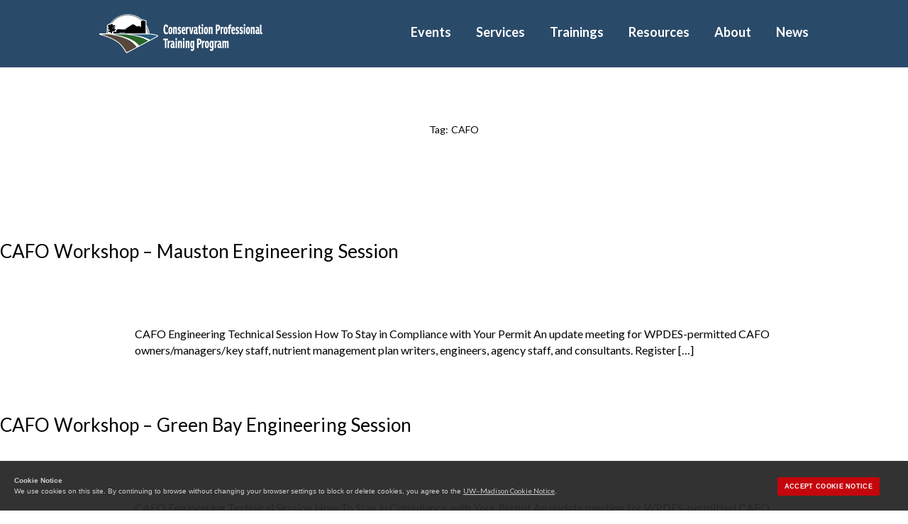

--- FILE ---
content_type: text/html; charset=UTF-8
request_url: https://conservationprotraining.org/tag/cafo/
body_size: 17076
content:
<!DOCTYPE html>

<html class="no-js" lang="en-US">

	<head>

		<meta charset="UTF-8">
		<meta name="viewport" content="width=device-width, initial-scale=1.0" >
		<meta name="google-site-verification" content="CR-Z8Oc2I9BWaQ7Lx5Ad5DDLgYRTuyb_7WGMGgm498E" />
		<link rel="profile" href="https://gmpg.org/xfn/11">

		<title>CAFO &#8211; Conservation Professional Training Program</title>
<meta name='robots' content='max-image-preview:large' />
<link rel='dns-prefetch' href='//cdn.wisc.cloud' />
<link rel="alternate" type="application/rss+xml" title="Conservation Professional Training Program &raquo; Feed" href="https://conservationprotraining.org/feed/" />
<link rel="alternate" type="application/rss+xml" title="Conservation Professional Training Program &raquo; Comments Feed" href="https://conservationprotraining.org/comments/feed/" />
<link rel="alternate" type="text/calendar" title="Conservation Professional Training Program &raquo; iCal Feed" href="https://conservationprotraining.org/events/?ical=1" />
<link rel="alternate" type="application/rss+xml" title="Conservation Professional Training Program &raquo; CAFO Tag Feed" href="https://conservationprotraining.org/tag/cafo/feed/" />
	  <style>
	  html body,html input,html textarea,button,html .button,html .faux-button,html .wp-block-button__link,html .wp-block-file__button,html .has-drop-cap:not(:focus)::first-letter,html .entry-content .wp-block-archives,html .entry-content .wp-block-categories,html .entry-content .wp-block-cover-image,html .entry-content .wp-block-latest-comments,html .entry-content .wp-block-latest-posts,html .entry-content .wp-block-pullquote,html .entry-content .wp-block-quote.is-large,html .entry-content .wp-block-quote.is-style-large,html .entry-content cite,html .entry-content figcaption,html .entry-content .wp-caption-text {font-family: -apple-system, BlinkMacSystemFont, "Helvetica Neue", Helvetica, sans-serif;}
	  html .widget_text p,html .widget_text ol,html .widget_text ul,html .widget_text dl,html .widget_text dt,html .widget-content .rssSummary,html .entry-content p,html .entry-content ol,html .entry-content ul,html .entry-content dl,html .entry-content dt {font-family: "Hoefler Text", Garamond, "Times New Roman", serif;}
		</style>
	  		<!-- This site uses the Google Analytics by MonsterInsights plugin v9.11.0 - Using Analytics tracking - https://www.monsterinsights.com/ -->
							<script src="//www.googletagmanager.com/gtag/js?id=G-7502P1DGXP"  data-cfasync="false" data-wpfc-render="false" async></script>
			<script data-cfasync="false" data-wpfc-render="false">
				var mi_version = '9.11.0';
				var mi_track_user = true;
				var mi_no_track_reason = '';
								var MonsterInsightsDefaultLocations = {"page_location":"https:\/\/conservationprotraining.org\/tag\/cafo\/"};
								if ( typeof MonsterInsightsPrivacyGuardFilter === 'function' ) {
					var MonsterInsightsLocations = (typeof MonsterInsightsExcludeQuery === 'object') ? MonsterInsightsPrivacyGuardFilter( MonsterInsightsExcludeQuery ) : MonsterInsightsPrivacyGuardFilter( MonsterInsightsDefaultLocations );
				} else {
					var MonsterInsightsLocations = (typeof MonsterInsightsExcludeQuery === 'object') ? MonsterInsightsExcludeQuery : MonsterInsightsDefaultLocations;
				}

								var disableStrs = [
										'ga-disable-G-7502P1DGXP',
									];

				/* Function to detect opted out users */
				function __gtagTrackerIsOptedOut() {
					for (var index = 0; index < disableStrs.length; index++) {
						if (document.cookie.indexOf(disableStrs[index] + '=true') > -1) {
							return true;
						}
					}

					return false;
				}

				/* Disable tracking if the opt-out cookie exists. */
				if (__gtagTrackerIsOptedOut()) {
					for (var index = 0; index < disableStrs.length; index++) {
						window[disableStrs[index]] = true;
					}
				}

				/* Opt-out function */
				function __gtagTrackerOptout() {
					for (var index = 0; index < disableStrs.length; index++) {
						document.cookie = disableStrs[index] + '=true; expires=Thu, 31 Dec 2099 23:59:59 UTC; path=/';
						window[disableStrs[index]] = true;
					}
				}

				if ('undefined' === typeof gaOptout) {
					function gaOptout() {
						__gtagTrackerOptout();
					}
				}
								window.dataLayer = window.dataLayer || [];

				window.MonsterInsightsDualTracker = {
					helpers: {},
					trackers: {},
				};
				if (mi_track_user) {
					function __gtagDataLayer() {
						dataLayer.push(arguments);
					}

					function __gtagTracker(type, name, parameters) {
						if (!parameters) {
							parameters = {};
						}

						if (parameters.send_to) {
							__gtagDataLayer.apply(null, arguments);
							return;
						}

						if (type === 'event') {
														parameters.send_to = monsterinsights_frontend.v4_id;
							var hookName = name;
							if (typeof parameters['event_category'] !== 'undefined') {
								hookName = parameters['event_category'] + ':' + name;
							}

							if (typeof MonsterInsightsDualTracker.trackers[hookName] !== 'undefined') {
								MonsterInsightsDualTracker.trackers[hookName](parameters);
							} else {
								__gtagDataLayer('event', name, parameters);
							}
							
						} else {
							__gtagDataLayer.apply(null, arguments);
						}
					}

					__gtagTracker('js', new Date());
					__gtagTracker('set', {
						'developer_id.dZGIzZG': true,
											});
					if ( MonsterInsightsLocations.page_location ) {
						__gtagTracker('set', MonsterInsightsLocations);
					}
										__gtagTracker('config', 'G-7502P1DGXP', {"forceSSL":"true","link_attribution":"true"} );
										window.gtag = __gtagTracker;										(function () {
						/* https://developers.google.com/analytics/devguides/collection/analyticsjs/ */
						/* ga and __gaTracker compatibility shim. */
						var noopfn = function () {
							return null;
						};
						var newtracker = function () {
							return new Tracker();
						};
						var Tracker = function () {
							return null;
						};
						var p = Tracker.prototype;
						p.get = noopfn;
						p.set = noopfn;
						p.send = function () {
							var args = Array.prototype.slice.call(arguments);
							args.unshift('send');
							__gaTracker.apply(null, args);
						};
						var __gaTracker = function () {
							var len = arguments.length;
							if (len === 0) {
								return;
							}
							var f = arguments[len - 1];
							if (typeof f !== 'object' || f === null || typeof f.hitCallback !== 'function') {
								if ('send' === arguments[0]) {
									var hitConverted, hitObject = false, action;
									if ('event' === arguments[1]) {
										if ('undefined' !== typeof arguments[3]) {
											hitObject = {
												'eventAction': arguments[3],
												'eventCategory': arguments[2],
												'eventLabel': arguments[4],
												'value': arguments[5] ? arguments[5] : 1,
											}
										}
									}
									if ('pageview' === arguments[1]) {
										if ('undefined' !== typeof arguments[2]) {
											hitObject = {
												'eventAction': 'page_view',
												'page_path': arguments[2],
											}
										}
									}
									if (typeof arguments[2] === 'object') {
										hitObject = arguments[2];
									}
									if (typeof arguments[5] === 'object') {
										Object.assign(hitObject, arguments[5]);
									}
									if ('undefined' !== typeof arguments[1].hitType) {
										hitObject = arguments[1];
										if ('pageview' === hitObject.hitType) {
											hitObject.eventAction = 'page_view';
										}
									}
									if (hitObject) {
										action = 'timing' === arguments[1].hitType ? 'timing_complete' : hitObject.eventAction;
										hitConverted = mapArgs(hitObject);
										__gtagTracker('event', action, hitConverted);
									}
								}
								return;
							}

							function mapArgs(args) {
								var arg, hit = {};
								var gaMap = {
									'eventCategory': 'event_category',
									'eventAction': 'event_action',
									'eventLabel': 'event_label',
									'eventValue': 'event_value',
									'nonInteraction': 'non_interaction',
									'timingCategory': 'event_category',
									'timingVar': 'name',
									'timingValue': 'value',
									'timingLabel': 'event_label',
									'page': 'page_path',
									'location': 'page_location',
									'title': 'page_title',
									'referrer' : 'page_referrer',
								};
								for (arg in args) {
																		if (!(!args.hasOwnProperty(arg) || !gaMap.hasOwnProperty(arg))) {
										hit[gaMap[arg]] = args[arg];
									} else {
										hit[arg] = args[arg];
									}
								}
								return hit;
							}

							try {
								f.hitCallback();
							} catch (ex) {
							}
						};
						__gaTracker.create = newtracker;
						__gaTracker.getByName = newtracker;
						__gaTracker.getAll = function () {
							return [];
						};
						__gaTracker.remove = noopfn;
						__gaTracker.loaded = true;
						window['__gaTracker'] = __gaTracker;
					})();
									} else {
										console.log("");
					(function () {
						function __gtagTracker() {
							return null;
						}

						window['__gtagTracker'] = __gtagTracker;
						window['gtag'] = __gtagTracker;
					})();
									}
			</script>
							<!-- / Google Analytics by MonsterInsights -->
		<style id='wp-img-auto-sizes-contain-inline-css'>
img:is([sizes=auto i],[sizes^="auto," i]){contain-intrinsic-size:3000px 1500px}
/*# sourceURL=wp-img-auto-sizes-contain-inline-css */
</style>
<link rel='stylesheet' id='wp-block-library-css' href='https://conservationprotraining.org/wp-includes/css/dist/block-library/style.min.css?ver=2a8b0169070971441235fbf781029b8e' media='all' />
<style id='global-styles-inline-css'>
:root{--wp--preset--aspect-ratio--square: 1;--wp--preset--aspect-ratio--4-3: 4/3;--wp--preset--aspect-ratio--3-4: 3/4;--wp--preset--aspect-ratio--3-2: 3/2;--wp--preset--aspect-ratio--2-3: 2/3;--wp--preset--aspect-ratio--16-9: 16/9;--wp--preset--aspect-ratio--9-16: 9/16;--wp--preset--color--black: #000000;--wp--preset--color--cyan-bluish-gray: #abb8c3;--wp--preset--color--white: #ffffff;--wp--preset--color--pale-pink: #f78da7;--wp--preset--color--vivid-red: #cf2e2e;--wp--preset--color--luminous-vivid-orange: #ff6900;--wp--preset--color--luminous-vivid-amber: #fcb900;--wp--preset--color--light-green-cyan: #7bdcb5;--wp--preset--color--vivid-green-cyan: #00d084;--wp--preset--color--pale-cyan-blue: #8ed1fc;--wp--preset--color--vivid-cyan-blue: #0693e3;--wp--preset--color--vivid-purple: #9b51e0;--wp--preset--color--uwred: rgb(197, 5, 12);--wp--preset--color--uwdarkred: rgb(155, 0, 0);--wp--preset--color--uwdarkwhite: rgb(247, 247, 247);--wp--preset--color--uwdarkerwhite: rgb(249, 249, 249);--wp--preset--color--uwltgray: rgb(218, 223, 225);--wp--preset--color--uwmedgray: rgb(173, 173, 173);--wp--preset--color--uwgray: rgb(100, 101, 105);--wp--preset--color--uwdarkgray: rgb(73, 73, 73);--wp--preset--color--uwdarkestgray: rgb(40, 39, 40);--wp--preset--color--uwlinkblue: rgb(4, 121, 168);--wp--preset--color--nrigreen: #135236;--wp--preset--color--conorange: #bb4f30;--wp--preset--color--condkblue: #244a79;--wp--preset--color--conblue: #1471b9;--wp--preset--color--conltblue: #c3e8ff;--wp--preset--color--conltbluegray: #e2e9f5;--wp--preset--color--conltgray: #f4f6fa;--wp--preset--color--cptpdkblue: #2a4a69;--wp--preset--color--cptpblue: #275a7d;--wp--preset--color--cptpltblue: #eaf6ff;--wp--preset--color--cptpbrown: #584839;--wp--preset--color--cptpgreen: #286827;--wp--preset--color--cptpltgray: #f2f2f2;--wp--preset--color--fewblue: #007dc5;--wp--preset--color--fewgreen: #008e49;--wp--preset--color--feworange: #f58220;--wp--preset--color--fewlttan: #eaeae4;--wp--preset--color--fewltblue: #e5ebef;--wp--preset--color--fewltgray: #f2f2f2;--wp--preset--color--lscbrown: #8f410a;--wp--preset--color--lscltgrngray: #ebf0f0;--wp--preset--color--lscltgray: #f7f7f7;--wp--preset--color--lsnerrdkblue: #333752;--wp--preset--color--lsnerrblue: #045d81;--wp--preset--color--lsnerrgold: #e4a74d;--wp--preset--color--lsnerrlttan: #f3f2e5;--wp--preset--color--lsnerrltgray: #f7f7f7;--wp--preset--color--ogidkgreen: #235c2f;--wp--preset--color--ogigreen: #51a258;--wp--preset--color--ogiltblue: #e3edf3;--wp--preset--color--ogiltgray: #f4f2ed;--wp--preset--color--shdkbrown: #5a4b42;--wp--preset--color--shbrown: #a86e4e;--wp--preset--color--shtan: #c2b49a;--wp--preset--color--shgreen: #029446;--wp--preset--color--shbtngreen: #4f6f29;--wp--preset--color--shhovgreen: #699335;--wp--preset--gradient--vivid-cyan-blue-to-vivid-purple: linear-gradient(135deg,rgb(6,147,227) 0%,rgb(155,81,224) 100%);--wp--preset--gradient--light-green-cyan-to-vivid-green-cyan: linear-gradient(135deg,rgb(122,220,180) 0%,rgb(0,208,130) 100%);--wp--preset--gradient--luminous-vivid-amber-to-luminous-vivid-orange: linear-gradient(135deg,rgb(252,185,0) 0%,rgb(255,105,0) 100%);--wp--preset--gradient--luminous-vivid-orange-to-vivid-red: linear-gradient(135deg,rgb(255,105,0) 0%,rgb(207,46,46) 100%);--wp--preset--gradient--very-light-gray-to-cyan-bluish-gray: linear-gradient(135deg,rgb(238,238,238) 0%,rgb(169,184,195) 100%);--wp--preset--gradient--cool-to-warm-spectrum: linear-gradient(135deg,rgb(74,234,220) 0%,rgb(151,120,209) 20%,rgb(207,42,186) 40%,rgb(238,44,130) 60%,rgb(251,105,98) 80%,rgb(254,248,76) 100%);--wp--preset--gradient--blush-light-purple: linear-gradient(135deg,rgb(255,206,236) 0%,rgb(152,150,240) 100%);--wp--preset--gradient--blush-bordeaux: linear-gradient(135deg,rgb(254,205,165) 0%,rgb(254,45,45) 50%,rgb(107,0,62) 100%);--wp--preset--gradient--luminous-dusk: linear-gradient(135deg,rgb(255,203,112) 0%,rgb(199,81,192) 50%,rgb(65,88,208) 100%);--wp--preset--gradient--pale-ocean: linear-gradient(135deg,rgb(255,245,203) 0%,rgb(182,227,212) 50%,rgb(51,167,181) 100%);--wp--preset--gradient--electric-grass: linear-gradient(135deg,rgb(202,248,128) 0%,rgb(113,206,126) 100%);--wp--preset--gradient--midnight: linear-gradient(135deg,rgb(2,3,129) 0%,rgb(40,116,252) 100%);--wp--preset--font-size--small: 13px;--wp--preset--font-size--medium: 20px;--wp--preset--font-size--large: 36px;--wp--preset--font-size--x-large: 42px;--wp--preset--font-size--normal: 21px;--wp--preset--font-size--larger: 32px;--wp--preset--spacing--20: 0.44rem;--wp--preset--spacing--30: 0.67rem;--wp--preset--spacing--40: 1rem;--wp--preset--spacing--50: 1.5rem;--wp--preset--spacing--60: 2.25rem;--wp--preset--spacing--70: 3.38rem;--wp--preset--spacing--80: 5.06rem;--wp--preset--shadow--natural: 6px 6px 9px rgba(0, 0, 0, 0.2);--wp--preset--shadow--deep: 12px 12px 50px rgba(0, 0, 0, 0.4);--wp--preset--shadow--sharp: 6px 6px 0px rgba(0, 0, 0, 0.2);--wp--preset--shadow--outlined: 6px 6px 0px -3px rgb(255, 255, 255), 6px 6px rgb(0, 0, 0);--wp--preset--shadow--crisp: 6px 6px 0px rgb(0, 0, 0);}:root { --wp--style--global--content-size: 1200px;--wp--style--global--wide-size: 1400px; }:where(body) { margin: 0; }.wp-site-blocks > .alignleft { float: left; margin-right: 2em; }.wp-site-blocks > .alignright { float: right; margin-left: 2em; }.wp-site-blocks > .aligncenter { justify-content: center; margin-left: auto; margin-right: auto; }:where(.is-layout-flex){gap: 0.5em;}:where(.is-layout-grid){gap: 0.5em;}.is-layout-flow > .alignleft{float: left;margin-inline-start: 0;margin-inline-end: 2em;}.is-layout-flow > .alignright{float: right;margin-inline-start: 2em;margin-inline-end: 0;}.is-layout-flow > .aligncenter{margin-left: auto !important;margin-right: auto !important;}.is-layout-constrained > .alignleft{float: left;margin-inline-start: 0;margin-inline-end: 2em;}.is-layout-constrained > .alignright{float: right;margin-inline-start: 2em;margin-inline-end: 0;}.is-layout-constrained > .aligncenter{margin-left: auto !important;margin-right: auto !important;}.is-layout-constrained > :where(:not(.alignleft):not(.alignright):not(.alignfull)){max-width: var(--wp--style--global--content-size);margin-left: auto !important;margin-right: auto !important;}.is-layout-constrained > .alignwide{max-width: var(--wp--style--global--wide-size);}body .is-layout-flex{display: flex;}.is-layout-flex{flex-wrap: wrap;align-items: center;}.is-layout-flex > :is(*, div){margin: 0;}body .is-layout-grid{display: grid;}.is-layout-grid > :is(*, div){margin: 0;}body{padding-top: 0px;padding-right: 0px;padding-bottom: 0px;padding-left: 0px;}a:where(:not(.wp-element-button)){text-decoration: underline;}:root :where(.wp-element-button, .wp-block-button__link){background-color: #32373c;border-width: 0;color: #fff;font-family: inherit;font-size: inherit;font-style: inherit;font-weight: inherit;letter-spacing: inherit;line-height: inherit;padding-top: calc(0.667em + 2px);padding-right: calc(1.333em + 2px);padding-bottom: calc(0.667em + 2px);padding-left: calc(1.333em + 2px);text-decoration: none;text-transform: inherit;}.has-black-color{color: var(--wp--preset--color--black) !important;}.has-cyan-bluish-gray-color{color: var(--wp--preset--color--cyan-bluish-gray) !important;}.has-white-color{color: var(--wp--preset--color--white) !important;}.has-pale-pink-color{color: var(--wp--preset--color--pale-pink) !important;}.has-vivid-red-color{color: var(--wp--preset--color--vivid-red) !important;}.has-luminous-vivid-orange-color{color: var(--wp--preset--color--luminous-vivid-orange) !important;}.has-luminous-vivid-amber-color{color: var(--wp--preset--color--luminous-vivid-amber) !important;}.has-light-green-cyan-color{color: var(--wp--preset--color--light-green-cyan) !important;}.has-vivid-green-cyan-color{color: var(--wp--preset--color--vivid-green-cyan) !important;}.has-pale-cyan-blue-color{color: var(--wp--preset--color--pale-cyan-blue) !important;}.has-vivid-cyan-blue-color{color: var(--wp--preset--color--vivid-cyan-blue) !important;}.has-vivid-purple-color{color: var(--wp--preset--color--vivid-purple) !important;}.has-uwred-color{color: var(--wp--preset--color--uwred) !important;}.has-uwdarkred-color{color: var(--wp--preset--color--uwdarkred) !important;}.has-uwdarkwhite-color{color: var(--wp--preset--color--uwdarkwhite) !important;}.has-uwdarkerwhite-color{color: var(--wp--preset--color--uwdarkerwhite) !important;}.has-uwltgray-color{color: var(--wp--preset--color--uwltgray) !important;}.has-uwmedgray-color{color: var(--wp--preset--color--uwmedgray) !important;}.has-uwgray-color{color: var(--wp--preset--color--uwgray) !important;}.has-uwdarkgray-color{color: var(--wp--preset--color--uwdarkgray) !important;}.has-uwdarkestgray-color{color: var(--wp--preset--color--uwdarkestgray) !important;}.has-uwlinkblue-color{color: var(--wp--preset--color--uwlinkblue) !important;}.has-nrigreen-color{color: var(--wp--preset--color--nrigreen) !important;}.has-conorange-color{color: var(--wp--preset--color--conorange) !important;}.has-condkblue-color{color: var(--wp--preset--color--condkblue) !important;}.has-conblue-color{color: var(--wp--preset--color--conblue) !important;}.has-conltblue-color{color: var(--wp--preset--color--conltblue) !important;}.has-conltbluegray-color{color: var(--wp--preset--color--conltbluegray) !important;}.has-conltgray-color{color: var(--wp--preset--color--conltgray) !important;}.has-cptpdkblue-color{color: var(--wp--preset--color--cptpdkblue) !important;}.has-cptpblue-color{color: var(--wp--preset--color--cptpblue) !important;}.has-cptpltblue-color{color: var(--wp--preset--color--cptpltblue) !important;}.has-cptpbrown-color{color: var(--wp--preset--color--cptpbrown) !important;}.has-cptpgreen-color{color: var(--wp--preset--color--cptpgreen) !important;}.has-cptpltgray-color{color: var(--wp--preset--color--cptpltgray) !important;}.has-fewblue-color{color: var(--wp--preset--color--fewblue) !important;}.has-fewgreen-color{color: var(--wp--preset--color--fewgreen) !important;}.has-feworange-color{color: var(--wp--preset--color--feworange) !important;}.has-fewlttan-color{color: var(--wp--preset--color--fewlttan) !important;}.has-fewltblue-color{color: var(--wp--preset--color--fewltblue) !important;}.has-fewltgray-color{color: var(--wp--preset--color--fewltgray) !important;}.has-lscbrown-color{color: var(--wp--preset--color--lscbrown) !important;}.has-lscltgrngray-color{color: var(--wp--preset--color--lscltgrngray) !important;}.has-lscltgray-color{color: var(--wp--preset--color--lscltgray) !important;}.has-lsnerrdkblue-color{color: var(--wp--preset--color--lsnerrdkblue) !important;}.has-lsnerrblue-color{color: var(--wp--preset--color--lsnerrblue) !important;}.has-lsnerrgold-color{color: var(--wp--preset--color--lsnerrgold) !important;}.has-lsnerrlttan-color{color: var(--wp--preset--color--lsnerrlttan) !important;}.has-lsnerrltgray-color{color: var(--wp--preset--color--lsnerrltgray) !important;}.has-ogidkgreen-color{color: var(--wp--preset--color--ogidkgreen) !important;}.has-ogigreen-color{color: var(--wp--preset--color--ogigreen) !important;}.has-ogiltblue-color{color: var(--wp--preset--color--ogiltblue) !important;}.has-ogiltgray-color{color: var(--wp--preset--color--ogiltgray) !important;}.has-shdkbrown-color{color: var(--wp--preset--color--shdkbrown) !important;}.has-shbrown-color{color: var(--wp--preset--color--shbrown) !important;}.has-shtan-color{color: var(--wp--preset--color--shtan) !important;}.has-shgreen-color{color: var(--wp--preset--color--shgreen) !important;}.has-shbtngreen-color{color: var(--wp--preset--color--shbtngreen) !important;}.has-shhovgreen-color{color: var(--wp--preset--color--shhovgreen) !important;}.has-black-background-color{background-color: var(--wp--preset--color--black) !important;}.has-cyan-bluish-gray-background-color{background-color: var(--wp--preset--color--cyan-bluish-gray) !important;}.has-white-background-color{background-color: var(--wp--preset--color--white) !important;}.has-pale-pink-background-color{background-color: var(--wp--preset--color--pale-pink) !important;}.has-vivid-red-background-color{background-color: var(--wp--preset--color--vivid-red) !important;}.has-luminous-vivid-orange-background-color{background-color: var(--wp--preset--color--luminous-vivid-orange) !important;}.has-luminous-vivid-amber-background-color{background-color: var(--wp--preset--color--luminous-vivid-amber) !important;}.has-light-green-cyan-background-color{background-color: var(--wp--preset--color--light-green-cyan) !important;}.has-vivid-green-cyan-background-color{background-color: var(--wp--preset--color--vivid-green-cyan) !important;}.has-pale-cyan-blue-background-color{background-color: var(--wp--preset--color--pale-cyan-blue) !important;}.has-vivid-cyan-blue-background-color{background-color: var(--wp--preset--color--vivid-cyan-blue) !important;}.has-vivid-purple-background-color{background-color: var(--wp--preset--color--vivid-purple) !important;}.has-uwred-background-color{background-color: var(--wp--preset--color--uwred) !important;}.has-uwdarkred-background-color{background-color: var(--wp--preset--color--uwdarkred) !important;}.has-uwdarkwhite-background-color{background-color: var(--wp--preset--color--uwdarkwhite) !important;}.has-uwdarkerwhite-background-color{background-color: var(--wp--preset--color--uwdarkerwhite) !important;}.has-uwltgray-background-color{background-color: var(--wp--preset--color--uwltgray) !important;}.has-uwmedgray-background-color{background-color: var(--wp--preset--color--uwmedgray) !important;}.has-uwgray-background-color{background-color: var(--wp--preset--color--uwgray) !important;}.has-uwdarkgray-background-color{background-color: var(--wp--preset--color--uwdarkgray) !important;}.has-uwdarkestgray-background-color{background-color: var(--wp--preset--color--uwdarkestgray) !important;}.has-uwlinkblue-background-color{background-color: var(--wp--preset--color--uwlinkblue) !important;}.has-nrigreen-background-color{background-color: var(--wp--preset--color--nrigreen) !important;}.has-conorange-background-color{background-color: var(--wp--preset--color--conorange) !important;}.has-condkblue-background-color{background-color: var(--wp--preset--color--condkblue) !important;}.has-conblue-background-color{background-color: var(--wp--preset--color--conblue) !important;}.has-conltblue-background-color{background-color: var(--wp--preset--color--conltblue) !important;}.has-conltbluegray-background-color{background-color: var(--wp--preset--color--conltbluegray) !important;}.has-conltgray-background-color{background-color: var(--wp--preset--color--conltgray) !important;}.has-cptpdkblue-background-color{background-color: var(--wp--preset--color--cptpdkblue) !important;}.has-cptpblue-background-color{background-color: var(--wp--preset--color--cptpblue) !important;}.has-cptpltblue-background-color{background-color: var(--wp--preset--color--cptpltblue) !important;}.has-cptpbrown-background-color{background-color: var(--wp--preset--color--cptpbrown) !important;}.has-cptpgreen-background-color{background-color: var(--wp--preset--color--cptpgreen) !important;}.has-cptpltgray-background-color{background-color: var(--wp--preset--color--cptpltgray) !important;}.has-fewblue-background-color{background-color: var(--wp--preset--color--fewblue) !important;}.has-fewgreen-background-color{background-color: var(--wp--preset--color--fewgreen) !important;}.has-feworange-background-color{background-color: var(--wp--preset--color--feworange) !important;}.has-fewlttan-background-color{background-color: var(--wp--preset--color--fewlttan) !important;}.has-fewltblue-background-color{background-color: var(--wp--preset--color--fewltblue) !important;}.has-fewltgray-background-color{background-color: var(--wp--preset--color--fewltgray) !important;}.has-lscbrown-background-color{background-color: var(--wp--preset--color--lscbrown) !important;}.has-lscltgrngray-background-color{background-color: var(--wp--preset--color--lscltgrngray) !important;}.has-lscltgray-background-color{background-color: var(--wp--preset--color--lscltgray) !important;}.has-lsnerrdkblue-background-color{background-color: var(--wp--preset--color--lsnerrdkblue) !important;}.has-lsnerrblue-background-color{background-color: var(--wp--preset--color--lsnerrblue) !important;}.has-lsnerrgold-background-color{background-color: var(--wp--preset--color--lsnerrgold) !important;}.has-lsnerrlttan-background-color{background-color: var(--wp--preset--color--lsnerrlttan) !important;}.has-lsnerrltgray-background-color{background-color: var(--wp--preset--color--lsnerrltgray) !important;}.has-ogidkgreen-background-color{background-color: var(--wp--preset--color--ogidkgreen) !important;}.has-ogigreen-background-color{background-color: var(--wp--preset--color--ogigreen) !important;}.has-ogiltblue-background-color{background-color: var(--wp--preset--color--ogiltblue) !important;}.has-ogiltgray-background-color{background-color: var(--wp--preset--color--ogiltgray) !important;}.has-shdkbrown-background-color{background-color: var(--wp--preset--color--shdkbrown) !important;}.has-shbrown-background-color{background-color: var(--wp--preset--color--shbrown) !important;}.has-shtan-background-color{background-color: var(--wp--preset--color--shtan) !important;}.has-shgreen-background-color{background-color: var(--wp--preset--color--shgreen) !important;}.has-shbtngreen-background-color{background-color: var(--wp--preset--color--shbtngreen) !important;}.has-shhovgreen-background-color{background-color: var(--wp--preset--color--shhovgreen) !important;}.has-black-border-color{border-color: var(--wp--preset--color--black) !important;}.has-cyan-bluish-gray-border-color{border-color: var(--wp--preset--color--cyan-bluish-gray) !important;}.has-white-border-color{border-color: var(--wp--preset--color--white) !important;}.has-pale-pink-border-color{border-color: var(--wp--preset--color--pale-pink) !important;}.has-vivid-red-border-color{border-color: var(--wp--preset--color--vivid-red) !important;}.has-luminous-vivid-orange-border-color{border-color: var(--wp--preset--color--luminous-vivid-orange) !important;}.has-luminous-vivid-amber-border-color{border-color: var(--wp--preset--color--luminous-vivid-amber) !important;}.has-light-green-cyan-border-color{border-color: var(--wp--preset--color--light-green-cyan) !important;}.has-vivid-green-cyan-border-color{border-color: var(--wp--preset--color--vivid-green-cyan) !important;}.has-pale-cyan-blue-border-color{border-color: var(--wp--preset--color--pale-cyan-blue) !important;}.has-vivid-cyan-blue-border-color{border-color: var(--wp--preset--color--vivid-cyan-blue) !important;}.has-vivid-purple-border-color{border-color: var(--wp--preset--color--vivid-purple) !important;}.has-uwred-border-color{border-color: var(--wp--preset--color--uwred) !important;}.has-uwdarkred-border-color{border-color: var(--wp--preset--color--uwdarkred) !important;}.has-uwdarkwhite-border-color{border-color: var(--wp--preset--color--uwdarkwhite) !important;}.has-uwdarkerwhite-border-color{border-color: var(--wp--preset--color--uwdarkerwhite) !important;}.has-uwltgray-border-color{border-color: var(--wp--preset--color--uwltgray) !important;}.has-uwmedgray-border-color{border-color: var(--wp--preset--color--uwmedgray) !important;}.has-uwgray-border-color{border-color: var(--wp--preset--color--uwgray) !important;}.has-uwdarkgray-border-color{border-color: var(--wp--preset--color--uwdarkgray) !important;}.has-uwdarkestgray-border-color{border-color: var(--wp--preset--color--uwdarkestgray) !important;}.has-uwlinkblue-border-color{border-color: var(--wp--preset--color--uwlinkblue) !important;}.has-nrigreen-border-color{border-color: var(--wp--preset--color--nrigreen) !important;}.has-conorange-border-color{border-color: var(--wp--preset--color--conorange) !important;}.has-condkblue-border-color{border-color: var(--wp--preset--color--condkblue) !important;}.has-conblue-border-color{border-color: var(--wp--preset--color--conblue) !important;}.has-conltblue-border-color{border-color: var(--wp--preset--color--conltblue) !important;}.has-conltbluegray-border-color{border-color: var(--wp--preset--color--conltbluegray) !important;}.has-conltgray-border-color{border-color: var(--wp--preset--color--conltgray) !important;}.has-cptpdkblue-border-color{border-color: var(--wp--preset--color--cptpdkblue) !important;}.has-cptpblue-border-color{border-color: var(--wp--preset--color--cptpblue) !important;}.has-cptpltblue-border-color{border-color: var(--wp--preset--color--cptpltblue) !important;}.has-cptpbrown-border-color{border-color: var(--wp--preset--color--cptpbrown) !important;}.has-cptpgreen-border-color{border-color: var(--wp--preset--color--cptpgreen) !important;}.has-cptpltgray-border-color{border-color: var(--wp--preset--color--cptpltgray) !important;}.has-fewblue-border-color{border-color: var(--wp--preset--color--fewblue) !important;}.has-fewgreen-border-color{border-color: var(--wp--preset--color--fewgreen) !important;}.has-feworange-border-color{border-color: var(--wp--preset--color--feworange) !important;}.has-fewlttan-border-color{border-color: var(--wp--preset--color--fewlttan) !important;}.has-fewltblue-border-color{border-color: var(--wp--preset--color--fewltblue) !important;}.has-fewltgray-border-color{border-color: var(--wp--preset--color--fewltgray) !important;}.has-lscbrown-border-color{border-color: var(--wp--preset--color--lscbrown) !important;}.has-lscltgrngray-border-color{border-color: var(--wp--preset--color--lscltgrngray) !important;}.has-lscltgray-border-color{border-color: var(--wp--preset--color--lscltgray) !important;}.has-lsnerrdkblue-border-color{border-color: var(--wp--preset--color--lsnerrdkblue) !important;}.has-lsnerrblue-border-color{border-color: var(--wp--preset--color--lsnerrblue) !important;}.has-lsnerrgold-border-color{border-color: var(--wp--preset--color--lsnerrgold) !important;}.has-lsnerrlttan-border-color{border-color: var(--wp--preset--color--lsnerrlttan) !important;}.has-lsnerrltgray-border-color{border-color: var(--wp--preset--color--lsnerrltgray) !important;}.has-ogidkgreen-border-color{border-color: var(--wp--preset--color--ogidkgreen) !important;}.has-ogigreen-border-color{border-color: var(--wp--preset--color--ogigreen) !important;}.has-ogiltblue-border-color{border-color: var(--wp--preset--color--ogiltblue) !important;}.has-ogiltgray-border-color{border-color: var(--wp--preset--color--ogiltgray) !important;}.has-shdkbrown-border-color{border-color: var(--wp--preset--color--shdkbrown) !important;}.has-shbrown-border-color{border-color: var(--wp--preset--color--shbrown) !important;}.has-shtan-border-color{border-color: var(--wp--preset--color--shtan) !important;}.has-shgreen-border-color{border-color: var(--wp--preset--color--shgreen) !important;}.has-shbtngreen-border-color{border-color: var(--wp--preset--color--shbtngreen) !important;}.has-shhovgreen-border-color{border-color: var(--wp--preset--color--shhovgreen) !important;}.has-vivid-cyan-blue-to-vivid-purple-gradient-background{background: var(--wp--preset--gradient--vivid-cyan-blue-to-vivid-purple) !important;}.has-light-green-cyan-to-vivid-green-cyan-gradient-background{background: var(--wp--preset--gradient--light-green-cyan-to-vivid-green-cyan) !important;}.has-luminous-vivid-amber-to-luminous-vivid-orange-gradient-background{background: var(--wp--preset--gradient--luminous-vivid-amber-to-luminous-vivid-orange) !important;}.has-luminous-vivid-orange-to-vivid-red-gradient-background{background: var(--wp--preset--gradient--luminous-vivid-orange-to-vivid-red) !important;}.has-very-light-gray-to-cyan-bluish-gray-gradient-background{background: var(--wp--preset--gradient--very-light-gray-to-cyan-bluish-gray) !important;}.has-cool-to-warm-spectrum-gradient-background{background: var(--wp--preset--gradient--cool-to-warm-spectrum) !important;}.has-blush-light-purple-gradient-background{background: var(--wp--preset--gradient--blush-light-purple) !important;}.has-blush-bordeaux-gradient-background{background: var(--wp--preset--gradient--blush-bordeaux) !important;}.has-luminous-dusk-gradient-background{background: var(--wp--preset--gradient--luminous-dusk) !important;}.has-pale-ocean-gradient-background{background: var(--wp--preset--gradient--pale-ocean) !important;}.has-electric-grass-gradient-background{background: var(--wp--preset--gradient--electric-grass) !important;}.has-midnight-gradient-background{background: var(--wp--preset--gradient--midnight) !important;}.has-small-font-size{font-size: var(--wp--preset--font-size--small) !important;}.has-medium-font-size{font-size: var(--wp--preset--font-size--medium) !important;}.has-large-font-size{font-size: var(--wp--preset--font-size--large) !important;}.has-x-large-font-size{font-size: var(--wp--preset--font-size--x-large) !important;}.has-normal-font-size{font-size: var(--wp--preset--font-size--normal) !important;}.has-larger-font-size{font-size: var(--wp--preset--font-size--larger) !important;}
/*# sourceURL=global-styles-inline-css */
</style>

<link rel='stylesheet' id='cals-network-footer-css' href='https://conservationprotraining.org/wp-content/plugins/cals-admin-tools/features/includes/FooterLinks/style.css?ver=1.0.0' media='all' />
<link rel='stylesheet' id='parent-css' href='https://conservationprotraining.org/wp-content/themes/twentytwenty/style.css?ver=2a8b0169070971441235fbf781029b8e' media='all' />
<link rel='stylesheet' id='site_specific_styles-css' href='https://conservationprotraining.org/wp-content/themes/twentytwenty-child-core-extended-site-files/cptp/cptp_styles.css?ver=2a8b0169070971441235fbf781029b8e' media='all' />
<link rel='stylesheet' id='twentytwenty-style-css' href='https://conservationprotraining.org/wp-content/themes/twentytwenty-child-core/style.css?ver=1.0.2.06' media='all' />
<style id='twentytwenty-style-inline-css'>
.color-accent,.color-accent-hover:hover,.color-accent-hover:focus,:root .has-accent-color,.has-drop-cap:not(:focus):first-letter,.wp-block-button.is-style-outline,a { color: #e22658; }blockquote,.border-color-accent,.border-color-accent-hover:hover,.border-color-accent-hover:focus { border-color: #e22658; }button,.button,.faux-button,.wp-block-button__link,.wp-block-file .wp-block-file__button,input[type="button"],input[type="reset"],input[type="submit"],.bg-accent,.bg-accent-hover:hover,.bg-accent-hover:focus,:root .has-accent-background-color,.comment-reply-link { background-color: #e22658; }.fill-children-accent,.fill-children-accent * { fill: #e22658; }:root .has-background-color,button,.button,.faux-button,.wp-block-button__link,.wp-block-file__button,input[type="button"],input[type="reset"],input[type="submit"],.wp-block-button,.comment-reply-link,.has-background.has-primary-background-color:not(.has-text-color),.has-background.has-primary-background-color *:not(.has-text-color),.has-background.has-accent-background-color:not(.has-text-color),.has-background.has-accent-background-color *:not(.has-text-color) { color: #ffffff; }:root .has-background-background-color { background-color: #ffffff; }body,.entry-title a,:root .has-primary-color { color: #000000; }:root .has-primary-background-color { background-color: #000000; }cite,figcaption,.wp-caption-text,.post-meta,.entry-content .wp-block-archives li,.entry-content .wp-block-categories li,.entry-content .wp-block-latest-posts li,.wp-block-latest-comments__comment-date,.wp-block-latest-posts__post-date,.wp-block-embed figcaption,.wp-block-image figcaption,.wp-block-pullquote cite,.comment-metadata,.comment-respond .comment-notes,.comment-respond .logged-in-as,.pagination .dots,.entry-content hr:not(.has-background),hr.styled-separator,:root .has-secondary-color { color: #6d6d6d; }:root .has-secondary-background-color { background-color: #6d6d6d; }pre,fieldset,input,textarea,table,table *,hr { border-color: #dbdbdb; }caption,code,code,kbd,samp,.wp-block-table.is-style-stripes tbody tr:nth-child(odd),:root .has-subtle-background-background-color { background-color: #dbdbdb; }.wp-block-table.is-style-stripes { border-bottom-color: #dbdbdb; }.wp-block-latest-posts.is-grid li { border-top-color: #dbdbdb; }:root .has-subtle-background-color { color: #dbdbdb; }body:not(.overlay-header) .primary-menu > li > a,body:not(.overlay-header) .primary-menu > li > .icon,.modal-menu a,.footer-menu a, .footer-widgets a:where(:not(.wp-block-button__link)),#site-footer .wp-block-button.is-style-outline,.wp-block-pullquote:before,.singular:not(.overlay-header) .entry-header a,.archive-header a,.header-footer-group .color-accent,.header-footer-group .color-accent-hover:hover { color: #cd2653; }.social-icons a,#site-footer button:not(.toggle),#site-footer .button,#site-footer .faux-button,#site-footer .wp-block-button__link,#site-footer .wp-block-file__button,#site-footer input[type="button"],#site-footer input[type="reset"],#site-footer input[type="submit"] { background-color: #cd2653; }.header-footer-group,body:not(.overlay-header) #site-header .toggle,.menu-modal .toggle { color: #000000; }body:not(.overlay-header) .primary-menu ul { background-color: #000000; }body:not(.overlay-header) .primary-menu > li > ul:after { border-bottom-color: #000000; }body:not(.overlay-header) .primary-menu ul ul:after { border-left-color: #000000; }.site-description,body:not(.overlay-header) .toggle-inner .toggle-text,.widget .post-date,.widget .rss-date,.widget_archive li,.widget_categories li,.widget cite,.widget_pages li,.widget_meta li,.widget_nav_menu li,.powered-by-wordpress,.footer-credits .privacy-policy,.to-the-top,.singular .entry-header .post-meta,.singular:not(.overlay-header) .entry-header .post-meta a { color: #6d6d6d; }.header-footer-group pre,.header-footer-group fieldset,.header-footer-group input,.header-footer-group textarea,.header-footer-group table,.header-footer-group table *,.footer-nav-widgets-wrapper,#site-footer,.menu-modal nav *,.footer-widgets-outer-wrapper,.footer-top { border-color: #dcd7ca; }.header-footer-group table caption,body:not(.overlay-header) .header-inner .toggle-wrapper::before { background-color: #dcd7ca; }
/*# sourceURL=twentytwenty-style-inline-css */
</style>
<link rel='stylesheet' id='twentytwenty-fonts-css' href='https://conservationprotraining.org/wp-content/themes/twentytwenty/assets/css/font-inter.css?ver=1.0.2.06' media='all' />
<link rel='stylesheet' id='twentytwenty-print-style-css' href='https://conservationprotraining.org/wp-content/themes/twentytwenty/print.css?ver=1.0.2.06' media='print' />
<link rel='stylesheet' id='dashicons-css' href='https://conservationprotraining.org/wp-includes/css/dashicons.min.css?ver=2a8b0169070971441235fbf781029b8e' media='all' />
<script src="https://conservationprotraining.org/wp-includes/js/jquery/jquery.min.js?ver=3.7.1" id="jquery-core-js"></script>
<script src="https://conservationprotraining.org/wp-includes/js/jquery/jquery-migrate.min.js?ver=3.4.1" id="jquery-migrate-js"></script>
<script src="https://conservationprotraining.org/wp-content/plugins/google-analytics-for-wordpress/assets/js/frontend-gtag.min.js?ver=9.11.0" id="monsterinsights-frontend-script-js" async data-wp-strategy="async"></script>
<script data-cfasync="false" data-wpfc-render="false" id='monsterinsights-frontend-script-js-extra'>var monsterinsights_frontend = {"js_events_tracking":"true","download_extensions":"doc,pdf,ppt,zip,xls,docx,pptx,xlsx","inbound_paths":"[{\"path\":\"\\\/go\\\/\",\"label\":\"affiliate\"},{\"path\":\"\\\/recommend\\\/\",\"label\":\"affiliate\"}]","home_url":"https:\/\/conservationprotraining.org","hash_tracking":"false","v4_id":"G-7502P1DGXP"};</script>
<script src="https://conservationprotraining.org/wp-content/themes/twentytwenty/assets/js/index.js?ver=1.0.2.06" id="twentytwenty-js-js" defer data-wp-strategy="defer"></script>
<link rel="https://api.w.org/" href="https://conservationprotraining.org/wp-json/" /><link rel="alternate" title="JSON" type="application/json" href="https://conservationprotraining.org/wp-json/wp/v2/tags/167" /><link rel="EditURI" type="application/rsd+xml" title="RSD" href="https://conservationprotraining.org/xmlrpc.php?rsd" />

<meta name="tec-api-version" content="v1"><meta name="tec-api-origin" content="https://conservationprotraining.org"><link rel="alternate" href="https://conservationprotraining.org/wp-json/tribe/events/v1/events/?tags=cafo" />	<script>document.documentElement.className = document.documentElement.className.replace( 'no-js', 'js' );</script>
	<style id="custom-background-css">
body.custom-background { background-color: #ffffff; }
</style>
	<link rel="icon" href="https://conservationprotraining.org/wp-content/uploads/sites/433/2020/05/cropped-cptp-icon-32x32.png" sizes="32x32" />
<link rel="icon" href="https://conservationprotraining.org/wp-content/uploads/sites/433/2020/05/cropped-cptp-icon-192x192.png" sizes="192x192" />
<link rel="apple-touch-icon" href="https://conservationprotraining.org/wp-content/uploads/sites/433/2020/05/cropped-cptp-icon-180x180.png" />
<meta name="msapplication-TileImage" content="https://conservationprotraining.org/wp-content/uploads/sites/433/2020/05/cropped-cptp-icon-270x270.png" />

<link href="https://fonts.googleapis.com/css?family=Lato:300,400,700,900&display=swap" rel="stylesheet">
<style id="custom-styles">
body .header-inner, body .overlay-header .inner-header, body .section-inner.medium,body .entry-content > *:not(.alignwide):not(.alignfull):not(.alignleft):not(.alignright):not(.is-style-wide), body footer .section-inner, body .footer-inner.section-inner, body #tribe-events-pg-template, body .tribe-events-pg-template, body .tribe-common .tribe-common-l-container, body #alert_box #inner_alert_box, body [class*="__inner-container"] > *:not(.alignwide):not(.alignfull):not(.alignleft):not(.alignright):not(.is-style-wide), #custom_breadcrumbs, body.blog article.post .posts-flex-wrapper, body.blog .blog-outer-flex-wrapper, body.archive article.post .posts-flex-wrapper, body.archive .blog-outer-flex-wrapper, body .header-inner .header-titles-wrapper, body .header-inner .header-navigation-wrapper .primary-menu-wrapper, body .overlay-header .inner-header .header-titles-wrapper, body .overlay-header .inner-header .header-navigation-wrapper .primary-menu-wrapper,body .max-width-control, body #uw_link_menu, body #header_secondary_menu_wrapper #header_secondary_menu, body .entry-header-inner, body #custom_breadcrumbs, body .blog-header-box, body.single article.post .author-bio  {max-width:100rem;}body:not(.home) .entry-content > *:not(.alignwide):not(.alignfull):not(.alignleft):not(.alignright):not(.is-style-wide), body:not(.home) #tribe-events-pg-template, body:not(.home) .tribe-events-pg-template, body:not(.home) .tribe-common .tribe-common-l-container, body:not(.home) [class*="__inner-container"] > *:not(.alignwide):not(.alignfull):not(.alignleft):not(.alignright):not(.is-style-wide), body.blog article.post .posts-flex-wrapper, body.blog .blog-outer-flex-wrapper, body.archive article.post .posts-flex-wrapper, body.archive .blog-outer-flex-wrapper, body .max-width-control, body .entry-header-inner, body #custom_breadcrumbs, body .blog-header-box {max-width:90rem;}html body *,html .widget_text p,html .widget_text ol,html .widget_text ul,html .widget_text dl,html .widget_text dt,html .widget-content .rssSummary,html .entry-content p,html .entry-content ol,html .entry-content ul,html .entry-content dl,html .entry-content dt {font-family: 'Lato', sans-serif}body h1, body.blog #site-content h1, body h1.entry-title, body .entry-content h1, body .entry-content .llh1, body .entry-title.llh1, body #site-content .llh1, body .entry-content .wp-block-columns h1, body .entry-content .wp-block-columns .llh1, body .cover-header .entry-header h1.entry-title, body .tribe-common h1, body .tribe-events-single h1.tribe-events-single-event-title, body.single-tribe_events #tribe-events-content.tribe-blocks-editor h1.tribe-events-single-event-title, body .header-footer-group .archive-title, body .header-footer-group .color-accent {font-family: 'Lato', sans-serif;font-size:2.8rem;font-weight:normal;color:#000000;letter-spacing:.01rem;}body h2, body h2.entry-title, body .entry-content h2, .cover-header .entry-header h2.entry-title, body .entry-content .llh2, body .entry-title.llh2, body .tribe-common h2, body .header-footer-group .archive-title, body .header-footer-group .color-accent, body #site-content .llh2, body #site-content .entry-content .split h2, body #site-content .entry-content .split .llh2, body .entry-content .wp-block-columns h2, body .entry-content .wp-block-columns .llh2 {font-family: 'Lato', sans-serif;font-size:2.6rem;font-weight:normal;letter-spacing:.01rem;margin-top:4rem;margin-bottom:1rem;}body h3, body h3.entry-title, body .entry-content h3, .cover-header .entry-header h3.entry-title, body .entry-content .llh3, body .entry-title.llh3, body .tribe-common h3, body .header-footer-group .archive-title, body .header-footer-group .color-accent, body #site-content .llh3, body #site-content .entry-content .split h3, body #site-content .entry-content .split .llh3, body .entry-content .wp-block-columns h3, body .entry-content .wp-block-columns .llh3 {font-family: 'Lato', sans-serif;font-size:2.2rem;font-weight:bold;letter-spacing:.01rem;}body h4, body h4.entry-title, body .entry-content h4, .cover-header .entry-header h4.entry-title, body .entry-content .llh4, body .entry-title.llh4, body .tribe-common h4, body .header-footer-group .archive-title, body .header-footer-group .color-accent, body #site-content .llh4, body #site-content .entry-content .split h4, body #site-content .entry-content .split .llh4, body .entry-content .wp-block-columns h4, body .entry-content .wp-block-columns .llh4 {font-family: 'Lato', sans-serif;font-size:1.6rem;font-weight:900;letter-spacing:.01rem;margin-top:0rem;margin-bottom:0rem;}body h5, body h5.entry-title, body .entry-content h5, .cover-header .entry-header h5.entry-title, body .entry-content .llh5, body .entry-title.llh5, body .tribe-common h5, body .header-footer-group .archive-title, body .header-footer-group .color-accent, body #site-content .llh5, body #site-content .entry-content .split h5, body #site-content .entry-content .split .llh5, body .entry-content .wp-block-columns h5, body .entry-content .wp-block-columns .llh5 {font-size:1.4rem;font-weight:bold;}body h6, body h6.entry-title, body .entry-content h6, .cover-header .entry-header h6.entry-title, body .entry-content .llh6, body .entry-title.llh6, body .tribe-common h6, body .header-footer-group .archive-title, body .header-footer-group .color-accent, body #site-content .llh6, body #site-content .entry-content .split h6, body #site-content .entry-content .split .llh6, body .entry-content .wp-block-columns h6, body .entry-content .wp-block-columns .llh6 {font-size:1.4rem;font-weight:normal;}body .entry-content p,body .entry-content p.has-normal-font-size,body .entry-content ul,body .entry-content ol {font-size:1.6rem;font-weight:normal;}body .menu-modal {background-color:transparent;}.menu-modal.active .menu-modal-inner {background-color:rgba(29,51,72,0.95);}.menu-modal .menu-top button.close-nav-toggle {color:#000000;background-color:#ffffff;}.nav-toggle-flex-wrapper {display:flex;justify-content:space-between;}.nav-toggle-flex-wrapper .site-logo {margin-top:2.5rem;margin-right:auto;margin-left:auto;}.menu-wrapper .menu-bottom .social-menu {justify-content:flex-start;}.menu-modal .menu-wrapper {justify-content:flex-start;}.menu-wrapper .menu-bottom .social-menu a {color:#ffffff;background-color:transparent;height:4.4rem;width:4.4rem;}.menu-wrapper .menu-bottom .social-menu a svg {height:4.4rem;width:4.4rem;}.menu-wrapper .menu-bottom .social-menu li {margin-left:2.2rem;}.menu-wrapper .menu-bottom .social-menu li:first-child {margin-left:0;}body .mobile-menu .modal-menu > li > .ancestor-wrapper > a {color:#ffffff;font-size:1.8rem;font-weight:normal;padding-top:0.5rem;padding-bottom:0.5rem;margin-top:1rem;margin-bottom:1rem;}body .mobile-menu > .modal-menu > li {border-style:none;}.menu-modal .toggle {color:#ffffff;}body .mobile-menu .modal-menu > li.menu-icon > a svg {fill:#ffffff;height:1.8rem;width:1.8rem;}body h1, body.blog #site-content h1, body h1.entry-title, body .entry-content h1, body .entry-content .llh1, body .entry-title.llh1, body #site-content .llh1, body .entry-content .wp-block-columns h1, body .entry-content .wp-block-columns .llh1, body .cover-header .entry-header h1.entry-title, body .tribe-common h1, body .tribe-events-single h1.tribe-events-single-event-title, body.single-tribe_events #tribe-events-content.tribe-blocks-editor h1.tribe-events-single-event-title, body .header-footer-group .archive-title, body .header-footer-group .color-accent {font-size:2.8rem;}body h2, body h2.entry-title, body .entry-content h2, .cover-header .entry-header h2.entry-title, body .entry-content .llh2, body .entry-title.llh2, body .tribe-common h2, body .header-footer-group .archive-title, body .header-footer-group .color-accent, body #site-content .llh2, body #site-content .entry-content .split h2, body #site-content .entry-content .split .llh2, body .entry-content .wp-block-columns h2, body .entry-content .wp-block-columns .llh2 {font-size:2.6rem;}body h3, body h3.entry-title, body .entry-content h3, .cover-header .entry-header h3.entry-title, body .entry-content .llh3, body .entry-title.llh3, body .tribe-common h3, body .header-footer-group .archive-title, body .header-footer-group .color-accent, body #site-content .llh3, body #site-content .entry-content .split h3, body #site-content .entry-content .split .llh3, body .entry-content .wp-block-columns h3, body .entry-content .wp-block-columns .llh3 {font-size:2.2rem;}body h4, body h4.entry-title, body .entry-content h4, .cover-header .entry-header h4.entry-title, body .entry-content .llh4, body .entry-title.llh4, body .tribe-common h4, body .header-footer-group .archive-title, body .header-footer-group .color-accent, body #site-content .llh4, body #site-content .entry-content .split h4, body #site-content .entry-content .split .llh4, body .entry-content .wp-block-columns h4, body .entry-content .wp-block-columns .llh4 {font-size:1.6rem;}body h5, body h5.entry-title, body .entry-content h5, .cover-header .entry-header h5.entry-title, body .entry-content .llh5, body .entry-title.llh5, body .tribe-common h5, body .header-footer-group .archive-title, body .header-footer-group .color-accent, body #site-content .llh5, body #site-content .entry-content .split h5, body #site-content .entry-content .split .llh5, body .entry-content .wp-block-columns h5, body .entry-content .wp-block-columns .llh5 {font-size:1.4rem;}body h6, body h6.entry-title, body .entry-content h6, .cover-header .entry-header h6.entry-title, body .entry-content .llh6, body .entry-title.llh6, body .tribe-common h6, body .header-footer-group .archive-title, body .header-footer-group .color-accent, body #site-content .llh6, body #site-content .entry-content .split h6, body #site-content .entry-content .split .llh6, body .entry-content .wp-block-columns h6, body .entry-content .wp-block-columns .llh6 {font-size:1.4rem;}body:not(.overlay-header) .primary-menu > li > a, body:not(.overlay-header) .primary-menu > li > .icon {color:#ffffff;}body.overlay-header .primary-menu > li > a, body.overlay-header .primary-menu > li > .icon, body:not(.overlay-header) .primary-menu > li > a, body:not(.overlay-header) .primary-menu > li > .icon  {color:#ffffff;}body .primary-menu > li > a:hover, body .primary-menu > li:hover > .icon  {color:#ffffff;text-decoration:none;font-weight:none;}body nav .primary-menu > li > a {padding-bottom:0.4rem;}body nav .primary-menu > li:not(.current-menu-item):hover > a, body nav .primary-menu > li:not(.current-menu-item) > a:hover {text-decoration: none;box-shadow:0 0.4rem 0 0 #66aa34;}.primary-menu > li.current-menu-item > a, .primary-menu li.current-menu-item > a, .primary-menu li.current-menu-item > .link-icon-wrapper > a {text-decoration: none;}.primary-menu li.current-menu-item > a, .primary-menu li.current-menu-ancestor > a {box-shadow:0 0.4rem 0 0 #4c9bd5;}body .primary-menu li.current_page_ancestor, body .primary-menu li.current_menu_ancestor {text-decoration: none;}body .primary-menu li.current_page_ancestor > .icon, body .primary-menu li.current_menu_ancestor > .icon {color:#4c9bd5;}body .primary-menu > li > a  {font-size:1.8rem;font-weight:bold;letter-spacing:.001rem;}@media (min-width: 1000px) {.header-navigation-wrapper .primary-menu > li:not(:first-child) {margin-left:3.5rem;}}body #site-header {background-color:#2a4a69;}body.overlay-header #site-header {background-color:#2a4a69;}body #site-content .cover-header.bg-image {margin-top:9rem;}body #site-header {padding-top:2.0rem;padding-bottom:2.0rem;}body #site-header .header-titles-wrapper, body #site-header .header-titles-wrapper .header-titles {flex: 1 1 0;}body #site-header .site-logo {width:100%;max-width:23rem;min-width:18rem;max-height:100%;margin:0;}body #site-header .site-logo img {width:100%;height:auto;max-height:100%;margin:0;}body #site-header .header-titles {margin-left:0px;}body #site-header .header-titles .site-logo {margin-left:auto;margin-right:0;}body #site-header .header-titles-wrapper {justify-content: flex-end;padding:0;}body #site-header .header-titles-wrapper .header-titles {align-items: flex-end;}@media (min-width: 700px) {body #site-header .site-logo img {width:100%;height:auto;max-height:100%;margin:0;}body #site-header .header-titles .site-logo {margin-left:auto;margin-right:auto;}body #site-header .header-titles-wrapper {justify-content: center;padding: 0;}body #site-header .header-titles-wrapper .header-titles {align-items: center;}}@media (min-width: 1000px) {body #site-header .header-titles-wrapper {margin-right:auto;margin-left:0;padding:0;}body #site-header .header-titles {margin:0;}body #site-header .header-titles .site-logo {margin-left:0;margin-right:auto;}}.header-inner button.toggle.nav-toggle {right: auto;left: 20px;}body .toggle.nav-toggle .toggle-inner {color:#ffffff;background-color:transparent;width:45px;height:45px;}body.singular article header.entry-header, body article header.entry-header {padding-top:5rem;padding-bottom:5rem;}body .entry-categories-inner a, body p a, .entry-content a, .singular:not(.overlay-header) .entry-header a, body .pagination-single-inner a.next-post, body .pagination-single-inner a.previous-post, body.blog .nav-links a.page-numbers, body.search-results .nav-links a.page-numbers, body.archive .nav-links a.page-numbers {color:#2a4a69;text-decoration:none;border-bottom:none;}body .entry-categories-inner a:hover, body p a:hover, .entry-content a:hover, .singular:not(.overlay-header) .entry-header a:hover, body .pagination-single-inner a.next-post:hover, body .pagination-single-inner a.previous-post:hover {color:#2a4a69;text-decoration:underline;}body .entry-content .wp-block-button.is-style-button-1 a.wp-block-button__link, body .wp-block-button.button-1 a.wp-block-button__link, body a.button-1, body .button-1 a, body input[type="submit"].button-1, body #site-footer .button-1 a, body .comment-reply a, body form#commentform .form-submit input[type="submit"], body button.button-1, body .vfbp-form button.btn-primary.button-1, body .vfbp-form button.btn.button-1, body .entry-content p.button-1, body .button-1 .wp-block-button a.wp-block-button__link {background-color:#ffffff;color:#2a4a69;text-decoration:none;border:2px solid #2a4a69;font-size:1.6rem;text-transform:uppercase;padding-top:1.2rem;padding-bottom:1.4rem;padding-left:2rem;padding-right:2rem;margin-bottom:2rem;}body .entry-content .wp-block-button.is-style-button-1 a.wp-block-button__link:hover, body .wp-block-button.button-1 a.wp-block-button__link:hover, body a.button-1:hover, body .button-1 a:hover,body #site-footer a.button-1:hover,body #site-footer a.button-1:focus, body #site-footer .button-1 a:hover, body #site-footer .button-1 a:focus, body input[type="submit"].button-1:hover, body #site-footer .button-1 a:hover, body .comment-reply a:hover, body form#commentform .form-submit input[type="submit"]:hover, body button.button-1:hover, body .vfbp-form button.btn-primary.button-1:hover, body .vfbp-form button.btn.button-1:hover, body .button-1 .wp-block-button a.wp-block-button__link:hover {background-color:#2a4a69;color:#ffffff;text-decoration:none;border:2px solid #2a4a69;box-shadow:px px px px ;}body .entry-content .wp-block-button.is-style-button-2 a.wp-block-button__link, body .wp-block-button.button-2 a.wp-block-button__link, body a.button-2, body .button-2 a, body input[type="submit"].button-2, body #site-footer .button-2 a, body button.button-2, body .vfbp-form button.btn-primary.button-2, body .vfbp-form button.btn.button-2, body .entry-content p.button-2, body .button-2 .wp-block-button a.wp-block-button__link {background-color:#282728;color:#f2f2f2;border:1px solid #cac9ca;padding-top:1.2rem;padding-bottom:1.4rem;padding-left:2rem;padding-right:2rem;margin-bottom:3rem;}body .entry-content .wp-block-button.is-style-button-2 a.wp-block-button__link:hover, body .wp-block-button.button-2 a.wp-block-button__link:hover, body a.button-2:hover, body .button-2 a:hover,body #site-footer a.button-2:hover,body #site-footer a.button-2:focus, body #site-footer .button-2 a:hover, body #site-footer .button-2 a:focus, body input[type="submit"].button-2:hover, body #site-footer .button-2 a:hover, body button.button-2:hover, body .vfbp-form button.btn-primary.button-2:hover, body .vfbp-form button.btn.button-2:hover, body .button-2 .wp-block-button a.wp-block-button__link:hover {background-color:#000000;color:#ffffff;text-decoration:none;border:1px solid #ffffff;box-shadow:px px px px ;}.partner-logos-wrapper img {height:12rem;padding:1rem;}html body .entry-content .block-color-1, html body .entry-content .color-block-1 {max-width:75rem!important;text-align:center;}[class*="block-color-"], .color-block-1 {z-index: 0;position: relative;}[class*="block-color-"]:before,[class*="block-color-"]:after, .color-block-1:before, .color-block-1:after {content: "";position: absolute;height: 100%;top: 0;left: 50%;transform: translateX(-50%);width: 120vw;z-index: -2;}[class*="block-color-"]:after, .color-block-1:after {z-index: -1;}.block-color-1:before, .color-block-1:before  {background-color:#eaf6ff;}.block-color-1:after, .color-block-1:after {}footer#site-footer {background-color:#282728;}html body footer#site-footer p, html body footer#site-footer a, html body footer#site-footer h1, html body footer#site-footer h2, html body footer#site-footer h3, html body footer#site-footer h4, html body footer#site-footer h5, html body footer#site-footer h6 {color:#f2f2f2;}html body footer#site-footer .social-icons li {color:#282728;}html body footer#site-footer .social-icons a {color:#282728;background:#f2f2f2;}html body footer#site-footer .social-icons a svg {color:#282728;}html body footer#site-footer .social-icons a svg path {fill:#282728;}html body footer#site-footer hr {border-color:#f2f2f2;}html body footer#site-footer p {font-size:1.2rem;font-weight:normal;}a.to-the-top {color:#f2f2f2;}html body footer#site-footer p.footer-auto-title,html body footer#site-footer .widget-title {font-size:1.6rem;font-weight:bold;}.footer-credits {border-top:solid 1px #f2f2f2;margin-top:20px;}html body footer#site-footer .footer-credits .footer-copyright, html body footer#site-footer .footer-credits .footer-copyright p {text-align:center;font-weight:normal;}.footer-credits .footer-copyright {margin-left:auto;margin-right:auto;}#footer_logo {width:100%;max-width:20rem;min-width:15rem;}#footer_logo_2 {max-width:20rem;min-width:15rem;}#footer_logo_3 {max-width:0rem;min-width:0rem;}#footer_logo_4 {max-width:0rem;min-width:0rem;}a.to-the-top:not(#footer_logo a.to-the-top) {margin-right:auto;margin-left:84%;}body #footer_logo_wrapper, html body #footer_logo_wrapper .inner-footer-logos-area #footer_logos {flex:1 0 100%;display:flex;justify-content:center;text-align:center;border-top:1px solid #f2f2f2;padding-top:2rem;}body #footer_logo_wrapper .inner-footer-logos-area {flex:1 1 0;display:inline-flex;justify-content:center;flex-wrap:wrap;max-width:100%;}body #footer_logo_wrapper .inner-footer-logos-area #footer_logos {flex:1 1 0;display:inline-flex;justify-content:center;flex-wrap:wrap;max-width:20rem;}body #footer_logo_wrapper .inner-footer-logos-area #footer_logos div {margin-bottom:2rem;}body #first_extra_content {flex:1 0 100%;display:flex;justify-content:center;text-align:center;margin-bottom:2rem;border-top:none;}body #second_extra_content {flex:2 1 100%;display:flex;justify-content:center;text-align:center;margin-bottom:3rem;border-top:none;}body #second_extra_content ul.social-icons {justify-content:center;}body #third_extra_content {flex:2 1 100%;display:flex;border-top:none;}body #third_extra_content #third_extra_inner_content {flex:1 1 100%;display:inline-flex;justify-content:center;flex-wrap:wrap;}body .tribe-events-category-cptp-training .tribe-mini-calendar-event, body .tribe_events_cat-cptp-training .tribe-events-calendar-month-mobile-events__mobile-event-details, body .tribe-events-calendar-month__events .tribe_events_cat-cptp-training, .tribe-events-calendar-list__event-wrapper .tribe_events_cat-cptp-training {padding-left:11px;}body .tribe-events-category-extension-event .tribe-mini-calendar-event, body .tribe_events_cat-extension-event .tribe-events-calendar-month-mobile-events__mobile-event-details, body .tribe-events-calendar-month__events .tribe_events_cat-extension-event, .tribe-events-calendar-list__event-wrapper .tribe_events_cat-extension-event {padding-left:11px;}body .tribe-events-category-partner-event .tribe-mini-calendar-event, body .tribe_events_cat-partner-event .tribe-events-calendar-month-mobile-events__mobile-event-details, body .tribe-events-calendar-month__events .tribe_events_cat-partner-event, .tribe-events-calendar-list__event-wrapper .tribe_events_cat-partner-event {padding-left:11px;}body .tribe-common.tribe-events.tribe-events-view a:not(.jrb-social-link), body #tribe-events-pg-template a:not(.jrb-social-link) {color:#2a4a69;text-decoration:none;border-bottom:none;}body .tribe-common.tribe-events.tribe-events-view a:hover:not(.jrb-social-link), body #tribe-events-pg-template a:hover:not(.jrb-social-link) {color:#2a4a69;text-decoration:none;border-bottom: 2px solid #2a4a69;}body .cover-header-inner-wrapper.screen-height  {min-height:30vh;height:30vw;max-height:30vw;}body .cover-header-inner-wrapper.screen-height .to-the-content-wrapper  {display:none;}body .cover-header-inner-wrapper {justify-content:center;}body .cover-header .entry-header h1.entry-title, body .cover-header .entry-header * {color:#ffffff;text-align:center;}body .cover-header .cover-header-inner {padding-top:0rem;padding-bottom:0rem;}@media screen and (min-width:700px) {body .cover-header-inner {padding: 18rem 0 1rem 0;}}@media screen and (min-width:1000px) {body .cover-header-inner {padding: 18rem 0 1rem 0;}}body .cover-header-inner-wrapper.screen-height .to-the-content-wrapper  {display:none;}body p.color-block-1, body.home p.color-block-1, body .color-block-1 p, body.home .color-block-1 p, body .entry-content p.color-block-1, body.home .entry-content p.color-block-1, body .entry-content .color-block-1 p, body.home .entry-content .color-block-1 p, body .color-block-1 .tribe-common p, body.home .color-block-1 .tribe-common p {font-size:1.5rem;text-align:center;}body.blog article.post, body.blog article.post:first-of-type {padding-top:2rem;padding-bottom:2rem;}body .toggle.search-toggle .toggle-inner {background-color:transparent;}body.home .featured-media .featured-media-inner {display:flex;flex-direction:column;justify-content:;overflow:hidden;}html body .entry-content .block-color-1, html body .entry-content .color-block-1 {padding-top:6rem!important;padding-bottom:6rem!important;margin-top:0.0rem!important;margin-bottom:0.0rem!important;}@media screen and (min-width: 700px) {body #footer_logo_wrapper {flex:1 0 100%;display:flex;justify-content:center;margin-top:2rem;margin-bottom:1rem;border-top:1px solid #f2f2f2;padding-right:0;padding-left:0;padding-top:2rem;}body #footer_logo_wrapper .inner-footer-logos-area {flex:1 1 0;display:inline-flex;justify-content:center;flex-wrap:wrap;max-width:42rem;}body #footer_logo_wrapper .inner-footer-logos-area #footer_logos {flex:1 1 0;display:inline-flex;justify-content:center;flex-wrap:wrap;max-width:42rem;}body #footer_logo_wrapper .inner-footer-logos-area #footer_logos div:not(:last-child) {margin-right:2rem;}body #first_extra_content {flex:2 1 0;display:flex;justify-content:center;text-align:left;margin-top:0;margin-bottom:0;border-top:none;padding-top:0;}body #second_extra_content {flex:2 0 0;display:flex;justify-content:center;text-align:left;margin-top:0;margin-bottom:0;border-top:none;padding-top:0;}body #second_extra_content ul.social-icons {justify-content:flex-start;}body #third_extra_content {flex:2 1 100%;display:flex;margin-top:0;margin-bottom:0;border-top:none;padding-top:0;}body #third_extra_content #third_extra_inner_content {flex:1 1 100%;display:inline-flex;justify-content:center;flex-wrap:wrap;}html body .entry-content .block-color-1, html body .entry-content .color-block-1 {padding-top:6rem!important;padding-bottom:6rem!important;margin-top:0.0rem!important;margin-bottom:0.0rem!important;}body p.color-block-1, body.home p.color-block-1, body .color-block-1 p, body.home .color-block-1 p, body .entry-content p.color-block-1, body.home .entry-content p.color-block-1, body .entry-content .color-block-1 p, body.home .entry-content .color-block-1 p, body .color-block-1 .tribe-common p, body.home .color-block-1 .tribe-common p {font-size:2rem;}}@media screen and (min-width: 1000px) {body #footer_logo_wrapper {flex:3 1 0;display:flex;justify-content:center;text-align:center;margin-top:0;margin-bottom:0;padding-right:0;padding-left:0;border-top:none;padding-top:0;}body #footer_logo_wrapper .inner-footer-logos-area {flex:1 1 0;display:inline-flex;justify-content:center;flex-wrap:wrap;max-width:45rem;}body #footer_logo_wrapper .inner-footer-logos-area #footer_logos {flex:1 1 0;display:inline-flex;justify-content:center;flex-wrap:wrap;max-width:45rem;}body #footer_logo_wrapper .inner-footer-logos-area #footer_logos div:not(:last-child) {margin-right:5rem;}body #first_extra_content {flex:1 1 0;display:flex;justify-content:flex-start;text-align:left;margin-top:0;margin-bottom:0;border:0;padding-top:0;}body #second_extra_content {flex:2 0 0;display:flex;justify-content:center;text-align:left;margin-top:0;margin-bottom:0;border:none;padding-top:0;}body #second_extra_content ul.social-icons {justify-content:flex-start;}body #third_extra_content {flex:2 1 100%;display:flex;margin-top:0;padding-bottom:0;border:none;padding-top:0;}body #third_extra_content #third_extra_inner_content {flex:1 1 100%;display:inline-flex;justify-content:center;flex-wrap:wrap;}body h1, body.blog #site-content h1, body h1.entry-title, body .entry-content h1, body .entry-content .llh1, body .entry-title.llh1, body #site-content .llh1, body .entry-content .wp-block-columns h1, body .entry-content .wp-block-columns .llh1, body .cover-header .entry-header h1.entry-title, body .tribe-common h1, body .tribe-events-single h1.tribe-events-single-event-title, body.single-tribe_events #tribe-events-content.tribe-blocks-editor h1.tribe-events-single-event-title, body .header-footer-group .archive-title, body .header-footer-group .color-accent {font-size:3.8rem;}body h2, body h2.entry-title, body .entry-content h2, .cover-header .entry-header h2.entry-title, body .entry-content .llh2, body .entry-title.llh2, body .tribe-common h2, body .header-footer-group .archive-title, body .header-footer-group .color-accent, body #site-content .llh2, body #site-content .entry-content .split h2, body #site-content .entry-content .split .llh2, body .entry-content .wp-block-columns h2, body .entry-content .wp-block-columns .llh2 {font-size:2.6rem;}body h3, body h3.entry-title, body .entry-content h3, .cover-header .entry-header h3.entry-title, body .entry-content .llh3, body .entry-title.llh3, body .tribe-common h3, body .header-footer-group .archive-title, body .header-footer-group .color-accent, body #site-content .llh3, body #site-content .entry-content .split h3, body #site-content .entry-content .split .llh3, body .entry-content .wp-block-columns h3, body .entry-content .wp-block-columns .llh3 {font-size:2.2rem;}body h4, body h4.entry-title, body .entry-content h4, .cover-header .entry-header h4.entry-title, body .entry-content .llh4, body .entry-title.llh4, body .tribe-common h4, body .header-footer-group .archive-title, body .header-footer-group .color-accent, body #site-content .llh4, body #site-content .entry-content .split h4, body #site-content .entry-content .split .llh4, body .entry-content .wp-block-columns h4, body .entry-content .wp-block-columns .llh4 {font-size:1.6rem;}body h5, body h5.entry-title, body .entry-content h5, .cover-header .entry-header h5.entry-title, body .entry-content .llh5, body .entry-title.llh5, body .tribe-common h5, body .header-footer-group .archive-title, body .header-footer-group .color-accent, body #site-content .llh5, body #site-content .entry-content .split h5, body #site-content .entry-content .split .llh5, body .entry-content .wp-block-columns h5, body .entry-content .wp-block-columns .llh5 {font-size:1.4rem;}body h6, body h6.entry-title, body .entry-content h6, .cover-header .entry-header h6.entry-title, body .entry-content .llh6, body .entry-title.llh6, body .tribe-common h6, body .header-footer-group .archive-title, body .header-footer-group .color-accent, body #site-content .llh6, body #site-content .entry-content .split h6, body #site-content .entry-content .split .llh6, body .entry-content .wp-block-columns h6, body .entry-content .wp-block-columns .llh6 {font-size:1.4rem;}html body .entry-content .block-color-1, html body .entry-content .color-block-1 {padding-top:6rem!important;padding-bottom:6rem!important;margin-top:0.0rem!important;margin-bottom:0.0rem!important;}body p.color-block-1, body.home p.color-block-1, body .color-block-1 p, body.home .color-block-1 p, body .entry-content p.color-block-1, body.home .entry-content p.color-block-1, body .entry-content .color-block-1 p, body.home .entry-content .color-block-1 p, body .color-block-1 .tribe-common p, body.home .color-block-1 .tribe-common p {font-size:2rem;}}body .header-inner, body .overlay-header .inner-header, body .section-inner.medium,body .entry-content > *:not(.alignwide):not(.alignfull):not(.alignleft):not(.alignright):not(.is-style-wide), body footer .section-inner, body .footer-inner.section-inner, body #tribe-events-pg-template, body .tribe-events-pg-template, body .tribe-common .tribe-common-l-container, body #alert_box #inner_alert_box, body [class*="__inner-container"] > *:not(.alignwide):not(.alignfull):not(.alignleft):not(.alignright):not(.is-style-wide), #custom_breadcrumbs, body.blog article.post .posts-flex-wrapper, body.blog .blog-outer-flex-wrapper, body.archive article.post .posts-flex-wrapper, body.archive .blog-outer-flex-wrapper, body .header-inner .header-titles-wrapper, body .header-inner .header-navigation-wrapper .primary-menu-wrapper, body .overlay-header .inner-header .header-titles-wrapper, body .overlay-header .inner-header .header-navigation-wrapper .primary-menu-wrapper,body .max-width-control, body #uw_link_menu, body #header_secondary_menu_wrapper #header_secondary_menu, body .entry-header-inner, body #custom_breadcrumbs, body .blog-header-box, body.single article.post .author-bio  {max-width:100rem;}body:not(.home) .entry-content > *:not(.alignwide):not(.alignfull):not(.alignleft):not(.alignright):not(.is-style-wide), body:not(.home) #tribe-events-pg-template, body:not(.home) .tribe-events-pg-template, body:not(.home) .tribe-common .tribe-common-l-container, body:not(.home) [class*="__inner-container"] > *:not(.alignwide):not(.alignfull):not(.alignleft):not(.alignright):not(.is-style-wide), body.blog article.post .posts-flex-wrapper, body.blog .blog-outer-flex-wrapper, body.archive article.post .posts-flex-wrapper, body.archive .blog-outer-flex-wrapper, body .max-width-control, body .entry-header-inner, body #custom_breadcrumbs, body .blog-header-box {max-width:90rem;}html body *,html .widget_text p,html .widget_text ol,html .widget_text ul,html .widget_text dl,html .widget_text dt,html .widget-content .rssSummary,html .entry-content p,html .entry-content ol,html .entry-content ul,html .entry-content dl,html .entry-content dt {font-family: 'Lato', sans-serif}</style>

</head>
	<body class="archive tag tag-cafo tag-167 custom-background wp-custom-logo wp-embed-responsive wp-theme-twentytwenty wp-child-theme-twentytwenty-child-core tribe-no-js tribe_events-cafo-workshop-mauston-engineering-session has-no-pagination not-showing-comments show-avatars footer-top-visible reduced-spacing">
		<a class="skip-link screen-reader-text" href="#site-content">Skip to the content</a>
		<header id="site-header" class="header-footer-group" role="banner">

										<div class="header-inner section-inner">
			
				<div class="header-titles-wrapper">
										
									<div class="header-titles">

						<div class="site-logo faux-heading"><a href="https://conservationprotraining.org/" class="custom-logo-link" rel="home"><img width="625" height="149" src="https://conservationprotraining.org/wp-content/uploads/sites/433/2023/10/cptp-logo-103023-reversed.svg" class="custom-logo" alt="Conservation Professional Training Program logo" decoding="async" fetchpriority="high" /></a><span class="screen-reader-text">Conservation Professional Training Program</span></div>
					</div><!-- .header-titles -->
									<button class="toggle nav-toggle mobile-nav-toggle hamburger" data-toggle-target=".menu-modal"  data-toggle-body-class="showing-menu-modal" aria-expanded="false" data-set-focus=".close-nav-toggle">
						<span class="toggle-inner">
									<span class="toggle-icon">
									<svg class="svg-icon" aria-hidden="true" role="img" focusable="false" xmlns="http://www.w3.org/2000/svg" width="32" height="32" viewBox="0 0 32 32"><path fill-rule="evenodd" d="M4,10h24c1.104,0,2-0.896,2-2s-0.896-2-2-2H4C2.896,6,2,6.896,2,8S2.896,10,4,10z M28,14H4c-1.104,0-2,0.896-2,2  s0.896,2,2,2h24c1.104,0,2-0.896,2-2S29.104,14,28,14z M28,22H4c-1.104,0-2,0.896-2,2s0.896,2,2,2h24c1.104,0,2-0.896,2-2  S29.104,22,28,22z" /></svg>									</span>
							<span class="toggle-text"><span class="srt-hide">Menu</span></span>
						</span>
					</button><!-- .nav-toggle -->
								</div><!-- .header-titles-wrapper -->

				<div class="header-navigation-wrapper">

					
							<nav class="primary-menu-wrapper" aria-label="Horizontal" role="navigation">

								<ul class="primary-menu reset-list-style">

								<li id="menu-item-131" class="menu-item menu-item-type-custom menu-item-object-custom menu-item-131"><a href="/events">Events</a></li>
<li id="menu-item-40" class="menu-item menu-item-type-post_type menu-item-object-page menu-item-40"><a href="https://conservationprotraining.org/our-training-services/">Services</a></li>
<li id="menu-item-132" class="menu-item menu-item-type-post_type menu-item-object-page menu-item-132"><a href="https://conservationprotraining.org/upcoming-trainings/">Trainings</a></li>
<li id="menu-item-36" class="menu-item menu-item-type-post_type menu-item-object-page menu-item-36"><a href="https://conservationprotraining.org/conservation-training-resources/">Resources</a></li>
<li id="menu-item-33" class="menu-item menu-item-type-post_type menu-item-object-page menu-item-33"><a href="https://conservationprotraining.org/about-us/">About</a></li>
<li id="menu-item-35" class="menu-item menu-item-type-post_type menu-item-object-page current_page_parent menu-item-35"><a href="https://conservationprotraining.org/news/">News</a></li>

								</ul>

							</nav><!-- .primary-menu-wrapper -->

						
				</div><!-- .header-navigation-wrapper -->

			</div><!-- .header-inner -->
				</header><!-- #site-header -->

		
<div class="menu-modal cover-modal header-footer-group" data-modal-target-string=".menu-modal">

	<div class="menu-modal-inner modal-inner">

		<div class="menu-wrapper section-inner">

			<div class="menu-top">
								<div class="nav-toggle-flex-wrapper">
					<button class="toggle close-nav-toggle fill-children-current-color" data-toggle-target=".menu-modal" data-toggle-body-class="showing-menu-modal" aria-expanded="false" data-set-focus=".menu-modal">
						<span class="toggle-text">Close Menu</span>
					<svg class="svg-icon" aria-hidden="true" role="img" focusable="false" xmlns="http://www.w3.org/2000/svg" width="16" height="16" viewBox="0 0 16 16"><polygon fill="" fill-rule="evenodd" points="6.852 7.649 .399 1.195 1.445 .149 7.899 6.602 14.352 .149 15.399 1.195 8.945 7.649 15.399 14.102 14.352 15.149 7.899 8.695 1.445 15.149 .399 14.102" /></svg>					</button><!-- .nav-toggle -->
				<div class="site-logo faux-heading"><a href="https://conservationprotraining.org/" class="custom-logo-link" rel="home"><img width="625" height="149" src="https://conservationprotraining.org/wp-content/uploads/sites/433/2023/10/cptp-logo-103023-reversed.svg" class="custom-logo" alt="Conservation Professional Training Program logo" decoding="async" /></a><span class="screen-reader-text">Conservation Professional Training Program</span></div>				</div><!-- /.nav-toggle-flex-wrapper -->
													<nav class="mobile-menu" aria-label="Mobile" role="navigation">
					
						<ul class="modal-menu reset-list-style">

						<li class="menu-item menu-item-type-custom menu-item-object-custom menu-item-131"><div class="ancestor-wrapper"><a href="/events">Events</a></div><!-- .ancestor-wrapper --></li>
<li class="menu-item menu-item-type-post_type menu-item-object-page menu-item-40"><div class="ancestor-wrapper"><a href="https://conservationprotraining.org/our-training-services/">Services</a></div><!-- .ancestor-wrapper --></li>
<li class="menu-item menu-item-type-post_type menu-item-object-page menu-item-132"><div class="ancestor-wrapper"><a href="https://conservationprotraining.org/upcoming-trainings/">Trainings</a></div><!-- .ancestor-wrapper --></li>
<li class="menu-item menu-item-type-post_type menu-item-object-page menu-item-36"><div class="ancestor-wrapper"><a href="https://conservationprotraining.org/conservation-training-resources/">Resources</a></div><!-- .ancestor-wrapper --></li>
<li class="menu-item menu-item-type-post_type menu-item-object-page menu-item-33"><div class="ancestor-wrapper"><a href="https://conservationprotraining.org/about-us/">About</a></div><!-- .ancestor-wrapper --></li>
<li class="menu-item menu-item-type-post_type menu-item-object-page current_page_parent menu-item-35"><div class="ancestor-wrapper"><a href="https://conservationprotraining.org/news/">News</a></div><!-- .ancestor-wrapper --></li>

						</ul>
											</nav>

					
			</div><!-- .menu-top -->
			<div class="menu-bottom">

				
					<nav aria-label="Expanded Social links" role="navigation">
						<ul class="social-menu reset-list-style social-icons fill-children-current-color">

							<li id="menu-item-140" class="menu-item menu-item-type-custom menu-item-object-custom menu-item-140"><a target="_blank" href="https://www.facebook.com/conservationprofessionaltrainingprogram"><span class="screen-reader-text">Facebook</span><svg class="svg-icon" aria-hidden="true" role="img" focusable="false" width="24" height="24" viewBox="0 0 24 24" xmlns="http://www.w3.org/2000/svg"><path d="M12 2C6.5 2 2 6.5 2 12c0 5 3.7 9.1 8.4 9.9v-7H7.9V12h2.5V9.8c0-2.5 1.5-3.9 3.8-3.9 1.1 0 2.2.2 2.2.2v2.5h-1.3c-1.2 0-1.6.8-1.6 1.6V12h2.8l-.4 2.9h-2.3v7C18.3 21.1 22 17 22 12c0-5.5-4.5-10-10-10z"></path></svg></a></li>
<li id="menu-item-141" class="x-icon menu-item menu-item-type-custom menu-item-object-custom menu-item-141"><a target="_blank" href="https://x.com/cptpcommunity"><span class="screen-reader-text">X</span><svg class="svg-icon" aria-hidden="true" role="img" focusable="false" width="24" height="24" viewBox="0 0 20 20" xmlns="http://www.w3.org/2000/svg"><path d="M12.6.75h2.454l-5.36 6.142L16 15.25h-4.937l-3.867-5.07-4.425 5.07H.316l5.733-6.57L0 .75h5.063l3.495 4.633L12.601.75Zm-.86 13.028h1.36L4.323 2.145H2.865z"></path></svg></a></li>

						</ul>
					</nav><!-- .social-menu -->

				
			</div><!-- .menu-bottom -->
		</div><!-- .menu-wrapper -->

	</div><!-- .menu-modal-inner -->

</div><!-- .menu-modal -->

<main id="site-content" role="main"><!-- Index Page -->
	
		<header class="archive-header has-text-align-center header-footer-group">

			<div class="archive-header-inner section-inner medium">

									<h1 class="archive-title"><span class="color-accent">Tag:</span> <span>CAFO</span></h1>
				
				
			</div><!-- .archive-header-inner -->

		</header><!-- .archive-header -->

		<!-- cont_cond_blog -->
<article class="post-3299 tribe_events type-tribe_events status-publish hentry tag-cafo tag-engineering tag-groundwater tag-livestock tag-manure tag-manure-application tag-manure-management tag-training tag-water tag-water-quality tribe_events_cat-cptp-training tribe_events_cat-extension-event cat_cptp-training cat_extension-event" id="post-3299">



      <div class="posts-flex-wrapper tiemc">
    <h2 class="entry-title heading-size-1"><a href="https://conservationprotraining.org/event/cafo-workshop-mauston-engineering-session/">CAFO Workshop &#8211; Mauston Engineering Session</a></h2>      	<div class="post-inner thin ">
      		<div class="entry-content">
      			<p>CAFO Engineering Technical Session How To Stay in Compliance with Your Permit An update meeting for WPDES-permitted CAFO owners/managers/key staff, nutrient management plan writers, engineers, agency staff, and consultants. Register [&hellip;]</p>
      		</div><!-- .entry-content -->
      	</div><!-- .post-inner -->
      







	<div class="section-inner">
    	</div><!-- .section-inner -->

</div><!-- /.posts-flex-wrapper -->
</article><!-- /.post -->
<!-- cont_cond_blog -->
<article class="post-3296 tribe_events type-tribe_events status-publish hentry tag-cafo tag-engineering tag-groundwater tag-livestock tag-manure tag-manure-application tag-manure-management tag-training tag-water tag-water-quality tribe_events_cat-cptp-training tribe_events_cat-extension-event cat_cptp-training cat_extension-event" id="post-3296">



      <div class="posts-flex-wrapper tiemc">
    <h2 class="entry-title heading-size-1"><a href="https://conservationprotraining.org/event/cafo-workshop-green-bay-engineering-session/">CAFO Workshop &#8211; Green Bay Engineering Session</a></h2>      	<div class="post-inner thin ">
      		<div class="entry-content">
      			<p>CAFO Engineering Technical Session How To Stay in Compliance with Your Permit An update meeting for WPDES-permitted CAFO owners/managers/key staff, nutrient management plan writers, engineers, agency staff, and consultants. Register [&hellip;]</p>
      		</div><!-- .entry-content -->
      	</div><!-- .post-inner -->
      







	<div class="section-inner">
    	</div><!-- .section-inner -->

</div><!-- /.posts-flex-wrapper -->
</article><!-- /.post -->
<!-- cont_cond_blog -->
<article class="post-3291 tribe_events type-tribe_events status-publish hentry tag-cafo tag-livestock tag-manure tag-manure-management tag-nutrient-management tag-online-training tag-soil-health tag-training tag-water tag-water-quality tribe_events_cat-cptp-training tribe_events_cat-extension-event cat_cptp-training cat_extension-event" id="post-3291">



      <div class="posts-flex-wrapper tiemc">
    <h2 class="entry-title heading-size-1"><a href="https://conservationprotraining.org/event/cafo-workshop-virtual-general-session/">CAFO Workshop &#8211; Virtual General Session</a></h2>      	<div class="post-inner thin ">
      		<div class="entry-content">
      			<p>NEW for 2026: Virtual option Thursday, Feb 19. How To Stay in Compliance with Your Permit An update meeting for WPDES-permitted CAFO owners/managers/key staff, nutrient management plan writers, engineers, agency [&hellip;]</p>
      		</div><!-- .entry-content -->
      	</div><!-- .post-inner -->
      







	<div class="section-inner">
    	</div><!-- .section-inner -->

</div><!-- /.posts-flex-wrapper -->
</article><!-- /.post -->
<!-- cont_cond_blog -->
<article class="post-3287 tribe_events type-tribe_events status-publish hentry tag-cafo tag-livestock tag-manure tag-manure-application tag-manure-management tag-nutrient-management tag-soil-health tag-training tag-water tag-water-quality" id="post-3287">



      <div class="posts-flex-wrapper tiemc">
    <h2 class="entry-title heading-size-1"><a href="https://conservationprotraining.org/event/cafo-workshop-chippewa-falls-general-session/">CAFO Workshop &#8211; Chippewa Falls General Session</a></h2>      	<div class="post-inner thin ">
      		<div class="entry-content">
      			<p>How To Stay in Compliance with Your Permit An update meeting for WPDES-permitted CAFO owners/managers/key staff, nutrient management plan writers, engineers, agency staff, and consultants. See details for the agenda [&hellip;]</p>
      		</div><!-- .entry-content -->
      	</div><!-- .post-inner -->
      







	<div class="section-inner">
    	</div><!-- .section-inner -->

</div><!-- /.posts-flex-wrapper -->
</article><!-- /.post -->
<!-- cont_cond_blog -->
<article class="post-3285 tribe_events type-tribe_events status-publish hentry tag-agriculture tag-cafo tag-livestock tag-manure tag-manure-application tag-manure-management tag-nutrient-management tag-soil-health tag-training tag-water tag-water-quality tribe_events_cat-cptp-training tribe_events_cat-extension-event cat_cptp-training cat_extension-event" id="post-3285">



      <div class="posts-flex-wrapper tiemc">
    <h2 class="entry-title heading-size-1"><a href="https://conservationprotraining.org/event/cafo-workshop-mauston-general-session/">CAFO Workshop &#8211; Mauston General Session</a></h2>      	<div class="post-inner thin ">
      		<div class="entry-content">
      			<p>How To Stay in Compliance with Your Permit An update meeting for WPDES-permitted CAFO owners/managers/key staff, nutrient management plan writers, engineers, agency staff, and consultants. See details for the agenda [&hellip;]</p>
      		</div><!-- .entry-content -->
      	</div><!-- .post-inner -->
      







	<div class="section-inner">
    	</div><!-- .section-inner -->

</div><!-- /.posts-flex-wrapper -->
</article><!-- /.post -->
<!-- cont_cond_blog -->
<article class="post-3283 tribe_events type-tribe_events status-publish hentry tag-agriculture tag-cafo tag-livestock tag-manure tag-manure-application tag-manure-management tag-nutrient-management tag-soil-health tag-training tag-water tag-water-quality tribe_events_cat-cptp-training tribe_events_cat-extension-event cat_cptp-training cat_extension-event" id="post-3283">



      <div class="posts-flex-wrapper tiemc">
    <h2 class="entry-title heading-size-1"><a href="https://conservationprotraining.org/event/cafo-workshop-jefferson-general-session/">CAFO Workshop &#8211; Jefferson General Session</a></h2>      	<div class="post-inner thin ">
      		<div class="entry-content">
      			<p>How To Stay in Compliance with Your Permit An update meeting for WPDES-permitted CAFO owners/managers/key staff, nutrient management plan writers, engineers, agency staff, and consultants. See details for the agenda [&hellip;]</p>
      		</div><!-- .entry-content -->
      	</div><!-- .post-inner -->
      







	<div class="section-inner">
    	</div><!-- .section-inner -->

</div><!-- /.posts-flex-wrapper -->
</article><!-- /.post -->
<!-- cont_cond_blog -->
<article class="post-3279 tribe_events type-tribe_events status-publish hentry tag-agriculture tag-cafo tag-in-person-training tag-livestock tag-manure tag-manure-application tag-nutrient-management tag-soil-health tag-water-quality tribe_events_cat-cptp-training tribe_events_cat-extension-event cat_cptp-training cat_extension-event" id="post-3279">



      <div class="posts-flex-wrapper tiemc">
    <h2 class="entry-title heading-size-1"><a href="https://conservationprotraining.org/event/cafo-workshop-darlington-general-session/">CAFO Workshop &#8211; Darlington General Session</a></h2>      	<div class="post-inner thin ">
      		<div class="entry-content">
      			<p>How To Stay in Compliance with Your Permit An update meeting for WPDES-permitted CAFO owners/managers/key staff, nutrient management plan writers, engineers, agency staff, and consultants. See details for the agenda [&hellip;]</p>
      		</div><!-- .entry-content -->
      	</div><!-- .post-inner -->
      







	<div class="section-inner">
    	</div><!-- .section-inner -->

</div><!-- /.posts-flex-wrapper -->
</article><!-- /.post -->
<!-- cont_cond_blog -->
<article class="post-3275 tribe_events type-tribe_events status-publish hentry tag-agriculture tag-cafo tag-in-person-training tag-livestock tag-manure tag-manure-application tag-manure-management tag-nutrient-management tag-soil-health tag-training tag-water-quality tribe_events_cat-cptp-training tribe_events_cat-extension-event cat_cptp-training cat_extension-event" id="post-3275">



      <div class="posts-flex-wrapper tiemc">
    <h2 class="entry-title heading-size-1"><a href="https://conservationprotraining.org/event/cafo-workshop-manitowoc-general-session/">CAFO Workshop &#8211; Manitowoc General Session</a></h2>      	<div class="post-inner thin ">
      		<div class="entry-content">
      			<p>How To Stay in Compliance with Your Permit An update meeting for WPDES-permitted CAFO owners/managers/key staff, nutrient management plan writers, engineers, agency staff, and consultants. See details for the agenda [&hellip;]</p>
      		</div><!-- .entry-content -->
      	</div><!-- .post-inner -->
      







	<div class="section-inner">
    	</div><!-- .section-inner -->

</div><!-- /.posts-flex-wrapper -->
</article><!-- /.post -->
<!-- cont_cond_blog -->
<article class="post-3272 tribe_events type-tribe_events status-publish hentry tag-agriculture tag-cafo tag-in-person-training tag-manure tag-manure-management tag-nutrient-management tag-soil-health tag-water-quality tribe_events_cat-cptp-training tribe_events_cat-extension-event cat_cptp-training cat_extension-event" id="post-3272">



      <div class="posts-flex-wrapper tiemc">
    <h2 class="entry-title heading-size-1"><a href="https://conservationprotraining.org/event/cafo-workshop-fond-du-lac-general-session/">CAFO Workshop &#8211; Fond du Lac General Session</a></h2>      	<div class="post-inner thin ">
      		<div class="entry-content">
      			<p>How To Stay in Compliance with Your Permit An update meeting for WPDES-permitted CAFO owners/managers/key staff, nutrient management plan writers, engineers, agency staff, and consultants. Register Here See Details</p>
      		</div><!-- .entry-content -->
      	</div><!-- .post-inner -->
      







	<div class="section-inner">
    	</div><!-- .section-inner -->

</div><!-- /.posts-flex-wrapper -->
</article><!-- /.post -->
<!-- cont_cond_blog -->
<article class="post-3270 tribe_events type-tribe_events status-publish hentry tag-agribusiness tag-cafo tag-groundwater tag-in-person-training tag-manure tag-manure-management tag-nutrient-management tag-soil-health tribe_events_cat-cptp-training tribe_events_cat-extension-event cat_cptp-training cat_extension-event" id="post-3270">



      <div class="posts-flex-wrapper tiemc">
    <h2 class="entry-title heading-size-1"><a href="https://conservationprotraining.org/event/cafo-workshop-green-bay-general-session/">CAFO Workshop &#8211; Green Bay General Session</a></h2>      	<div class="post-inner thin ">
      		<div class="entry-content">
      			<p>How To Stay in Compliance with Your Permit An update meeting for WPDES-permitted CAFO owners/managers/key staff, nutrient management plan writers, engineers, agency staff, and consultants. Register Here See Details</p>
      		</div><!-- .entry-content -->
      	</div><!-- .post-inner -->
      







	<div class="section-inner">
    	</div><!-- .section-inner -->

</div><!-- /.posts-flex-wrapper -->
</article><!-- /.post -->

	
	<div class="pagination-wrapper section-inner">

		<hr class="styled-separator pagination-separator is-style-wide" aria-hidden="true" />

		
	<nav class="navigation pagination" aria-label="Posts pagination">
		<h2 class="screen-reader-text">Posts pagination</h2>
		<div class="nav-links"><span class="prev page-numbers placeholder" aria-hidden="true"><span aria-hidden="true">&larr;</span> <span class="nav-prev-text">Newer <span class="nav-short">Posts</span></span></span><span aria-current="page" class="page-numbers current">1</span>
<a class="page-numbers" href="https://conservationprotraining.org/tag/cafo/page/2/">2</a>
<a class="page-numbers" href="https://conservationprotraining.org/tag/cafo/page/3/">3</a>
<a class="next page-numbers" href="https://conservationprotraining.org/tag/cafo/page/2/"><span class="nav-next-text">Older <span class="nav-short">Posts</span></span> <span aria-hidden="true">&rarr;</span></a></div>
	</nav>
	</div><!-- .pagination-wrapper -->

	
</main><!-- #site-content -->


			<footer id="site-footer" role="contentinfo" class="header-footer-group">
	<div id="footer_widget_area" class="section-inner">
	<div id="first_extra_content"><div id="first_extra_content_inner"><nav class="menu-footer-menu-container" aria-label="Menu"><ul id="menu-footer-menu" class="menu"><li id="menu-item-138" class="menu-item menu-item-type-custom menu-item-object-custom menu-item-138"><a href="https://conservationprotraining.org/events">Events</a></li>
<li id="menu-item-134" class="menu-item menu-item-type-post_type menu-item-object-page menu-item-134"><a href="https://conservationprotraining.org/our-training-services/">Services</a></li>
<li id="menu-item-135" class="menu-item menu-item-type-post_type menu-item-object-page menu-item-135"><a href="https://conservationprotraining.org/upcoming-trainings/">Our Trainings</a></li>
<li id="menu-item-136" class="menu-item menu-item-type-post_type menu-item-object-page menu-item-136"><a href="https://conservationprotraining.org/conservation-training-resources/">Resources</a></li>
<li id="menu-item-137" class="menu-item menu-item-type-post_type menu-item-object-page menu-item-137"><a href="https://conservationprotraining.org/about-us/">About</a></li>
<li id="menu-item-133" class="menu-item menu-item-type-post_type menu-item-object-page current_page_parent menu-item-133"><a href="https://conservationprotraining.org/news/">News</a></li>
</ul></nav></div><!-- /#first_extra_content_inner --></div><!-- /#first_extra_content --><div id="second_extra_content"><div id="second_extra_content_inner"><h2 class="widget-title  second-extra-title">Sign up for our newsletter of training opportunities</h2><nav class="menu-newsletter-container" aria-label="Sign up for our newsletter of training opportunities"><ul id="menu-newsletter" class="menu"><li id="menu-item-139" class="button-2 menu-item menu-item-type-custom menu-item-object-custom menu-item-139"><a target="_blank" href="https://app.e2ma.net/app2/audience/signup/1939822/1909710/">Sign Up for Our Newsletter</a></li>
</ul></nav><h2 class="widget-title  second-extra-title">Follow Us</h2><nav aria-label="Social links" class="inner-social-wrapper">
	<ul class="social-menu inner-social reset-list-style social-icons">
		<li class="menu-item menu-item-type-custom menu-item-object-custom menu-item-140"><a target="_blank" href="https://www.facebook.com/conservationprofessionaltrainingprogram"><span class="screen-reader-text">Facebook</span><svg class="svg-icon" aria-hidden="true" role="img" focusable="false" width="24" height="24" viewBox="0 0 24 24" xmlns="http://www.w3.org/2000/svg"><path d="M12 2C6.5 2 2 6.5 2 12c0 5 3.7 9.1 8.4 9.9v-7H7.9V12h2.5V9.8c0-2.5 1.5-3.9 3.8-3.9 1.1 0 2.2.2 2.2.2v2.5h-1.3c-1.2 0-1.6.8-1.6 1.6V12h2.8l-.4 2.9h-2.3v7C18.3 21.1 22 17 22 12c0-5.5-4.5-10-10-10z"></path></svg></a></li>
<li class="x-icon menu-item menu-item-type-custom menu-item-object-custom menu-item-141"><a target="_blank" href="https://x.com/cptpcommunity"><span class="screen-reader-text">X</span><svg class="svg-icon" aria-hidden="true" role="img" focusable="false" width="24" height="24" viewBox="0 0 20 20" xmlns="http://www.w3.org/2000/svg"><path d="M12.6.75h2.454l-5.36 6.142L16 15.25h-4.937l-3.867-5.07-4.425 5.07H.316l5.733-6.57L0 .75h5.063l3.495 4.633L12.601.75Zm-.86 13.028h1.36L4.323 2.145H2.865z"></path></svg></a></li>
	</ul><!-- .inner-social -->
</nav><!-- .inner-social-wrapper -->
</div><!-- /#second_extra_content_inner --></div><!-- /#second_extra_content --><div id="footer_logo_wrapper"><div class="inner-footer-logos-area"><div id="footer_logos"><div id="footer_logo"><a class="to-the-top" href="#site-header"><img alt="CPTP full sized logo" title="cptp_logo_white" src="https://conservationprotraining.org/wp-content/uploads/sites/433/2020/05/cptp_logo_white.svg"></a></div><!-- footer_logo --><div id="footer_logo_2"><a href="https://extension.wisc.edu/" title="Opens in a new tab" target="_blank" rel="noopener noreferrer"><img alt="UW Wisconsin Extension logo" title="EXT_color-flush-reverse" src="https://conservationprotraining.org/wp-content/uploads/sites/433/2020/05/EXT_color-flush-reverse.png"></a></div><!-- footer_logo_2 --></div><!-- /footer_logos --></div><!-- inner-footer-logos-area --><div class="footer-text-wrapper"><p>The Conservation Professional Training Program is a program of UW–Madison Division of Extension providing conservation training courses to help you deliver smarter solutions to farmers and rural landowners. </p></div><!-- /footer-text-wrapper --></div><!-- /footer_logo_wrapper -->	</div><!-- /#footer_widget_area -->
				<div class="section-inner">

							<div class="footer-credits single-credit-area">
								<div class="footer-copyright"><p>&copy; 2026 by the Board of Regents of the University of Wisconsin System. All rights reserved.</p><p><p>Feedback, questions or accessibility issues: <a href="mailto:info@extension.wisc.edu">info@extension.wisc.edu</a> | <a href="https://www.wisc.edu/privacy-notice/">Privacy Policy</a> | <a href="https://blogs.extension.wisc.edu/oaic/how-to-file-a-program-discrimination-complaint/">Non-Discrimination Statement & How to File a Complaint</a> | <a href="https://extension.wisc.edu/disability-accommodations/">Disability Accommodation Requests</a></p>
<p>The University of Wisconsin-Madison Division of Extension provides equal opportunities in employment and programming in compliance with state and federal law.</p></p></div>
						</div><!-- .footer-credits -->
			</div><!-- .section-inner -->
	<div class="section-inner">
				<a class="to-the-top" href="#site-header">
							<span class="to-the-top-long">
							To the top <span class="arrow" aria-hidden="true">&uarr;</span>						</span><!-- .to-the-top-long -->
						<span class="to-the-top-short">
							Up <span class="arrow" aria-hidden="true">&uarr;</span>						</span><!-- .to-the-top-short -->
					</a><!-- .to-the-top -->
	</div><!-- .section-inner -->

			</footer><!-- #site-footer -->

		<script type="speculationrules">
{"prefetch":[{"source":"document","where":{"and":[{"href_matches":"/*"},{"not":{"href_matches":["/wp-*.php","/wp-admin/*","/wp-content/uploads/sites/433/*","/wp-content/*","/wp-content/plugins/*","/wp-content/themes/twentytwenty-child-core/*","/wp-content/themes/twentytwenty/*","/*\\?(.+)"]}},{"not":{"selector_matches":"a[rel~=\"nofollow\"]"}},{"not":{"selector_matches":".no-prefetch, .no-prefetch a"}}]},"eagerness":"conservative"}]}
</script>
    <style>
        body.admin-bar input[type="submit"] {
            position: relative !important;
            left: 0em;
            opacity: 1;
        }
    </style>

		<script>
		( function ( body ) {
			'use strict';
			body.className = body.className.replace( /\btribe-no-js\b/, 'tribe-js' );
		} )( document.body );
		</script>
		<div class="network-footer">
    <a href="https://conservationprotraining.org/wp-admin/">
        Login
    </a>
            <a href="https://webhosting.cals.wisc.edu/contact-us/" target="_blank">
            Request Help        </a>
            <a href="https://webhosting.cals.wisc.edu/support/" target="_blank">
            Help Docs        </a>
    </div><script> /* <![CDATA[ */var tribe_l10n_datatables = {"aria":{"sort_ascending":": activate to sort column ascending","sort_descending":": activate to sort column descending"},"length_menu":"Show _MENU_ entries","empty_table":"No data available in table","info":"Showing _START_ to _END_ of _TOTAL_ entries","info_empty":"Showing 0 to 0 of 0 entries","info_filtered":"(filtered from _MAX_ total entries)","zero_records":"No matching records found","search":"Search:","all_selected_text":"All items on this page were selected. ","select_all_link":"Select all pages","clear_selection":"Clear Selection.","pagination":{"all":"All","next":"Next","previous":"Previous"},"select":{"rows":{"0":"","_":": Selected %d rows","1":": Selected 1 row"}},"datepicker":{"dayNames":["Sunday","Monday","Tuesday","Wednesday","Thursday","Friday","Saturday"],"dayNamesShort":["Sun","Mon","Tue","Wed","Thu","Fri","Sat"],"dayNamesMin":["S","M","T","W","T","F","S"],"monthNames":["January","February","March","April","May","June","July","August","September","October","November","December"],"monthNamesShort":["January","February","March","April","May","June","July","August","September","October","November","December"],"monthNamesMin":["Jan","Feb","Mar","Apr","May","Jun","Jul","Aug","Sep","Oct","Nov","Dec"],"nextText":"Next","prevText":"Prev","currentText":"Today","closeText":"Done","today":"Today","clear":"Clear"}};/* ]]> */ </script><script src="https://conservationprotraining.org/wp-content/plugins/the-events-calendar/common/build/js/user-agent.js?ver=da75d0bdea6dde3898df" id="tec-user-agent-js"></script>
<script src="https://cdn.wisc.cloud/cookie-consent/1.1.0/uwcookieconsent.min.js?ver=1.1.0" id="uw-cookie-consent-plugin-js"></script>
<script id="uw-cookie-consent-plugin-js-after">
window.addEventListener("load", function(){window.cookieconsent.initialize({testing:true})});
//# sourceURL=uw-cookie-consent-plugin-js-after
</script>
<script src="https://conservationprotraining.org/wp-content/themes/twentytwenty-child-core/js/core_custom.js?ver=1.1" id="core_custom_js-js"></script>
			</body>
	</html>
